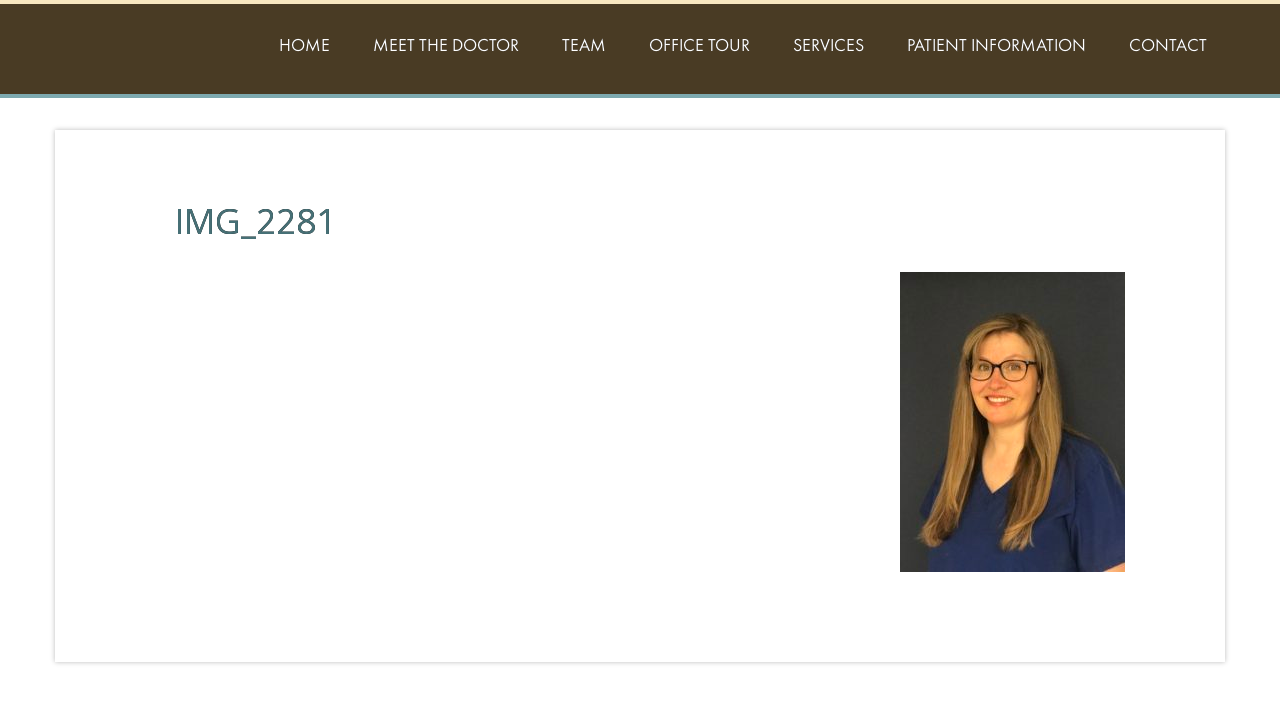

--- FILE ---
content_type: text/html; charset=UTF-8
request_url: https://mainstreet-dental.com/team-view/holly-tellez/img_2281/
body_size: 7744
content:
<!DOCTYPE html>
<!--[if IE 7]>
<html class="ie ie7" lang="en-US">
<![endif]-->
<!--[if IE 8]>
<html class="ie ie8" lang="en-US">
<![endif]-->
<!--[if !(IE 7) | !(IE 8)  ]><!-->
<html lang="en-US">
<!--<![endif]-->

<!--[if IEMobile 7 ]><html lang="en" class="no-js iem7"> <![endif]-->
<!--[if lt IE 7 ]><html lang="en" class="no-js ie6 oldie"> <![endif]-->
<!--[if IE 7 ]>    <html lang="en" class="no-js ie7 oldie"> <![endif]-->
<!--[if IE 8 ]>    <html lang="en" class="no-js ie8 oldie"> <![endif]-->
<!--[if (gte IE 9)|(gt IEMobile 7)|!(IEMobile)|!(IE)]> <![endif]-->


<head>
<title>IMG_2281 - Main Street DentalMain Street Dental</title>
<meta charset="UTF-8" />
<meta name="viewport" content="width=device-width, initial-scale=1.0, maximum-scale=1.0, user-scalable=no" />
<meta name="description" content="IMG_2281 - Main Street Dental | " />
<link rel="profile" href="https://gmpg.org/xfn/11" />
<link rel="pingback" href="https://mainstreet-dental.com/xmlrpc.php" />

		<link rel="icon" href="https://mainstreet-dental.com/wp-content/uploads/2015/04/msd_favicon11.png" type="image/x-icon" />
		
	<script type="text/javascript">
		 var ajaxurl = 'https://mainstreet-dental.com/wp-admin/admin-ajax.php';
	</script>
	
	
<meta name='robots' content='index, follow, max-image-preview:large, max-snippet:-1, max-video-preview:-1' />

	<!-- This site is optimized with the Yoast SEO plugin v21.1 - https://yoast.com/wordpress/plugins/seo/ -->
	<link rel="canonical" href="https://mainstreet-dental.com/team-view/holly-tellez/img_2281/" />
	<meta property="og:locale" content="en_US" />
	<meta property="og:type" content="article" />
	<meta property="og:title" content="IMG_2281 - Main Street Dental" />
	<meta property="og:url" content="https://mainstreet-dental.com/team-view/holly-tellez/img_2281/" />
	<meta property="og:site_name" content="Main Street Dental" />
	<meta property="article:publisher" content="https://www.facebook.com/fremontfamilydental/" />
	<meta property="og:image" content="https://mainstreet-dental.com/team-view/holly-tellez/img_2281" />
	<meta property="og:image:width" content="1" />
	<meta property="og:image:height" content="1" />
	<meta property="og:image:type" content="image/jpeg" />
	<meta name="twitter:card" content="summary_large_image" />
	<script type="application/ld+json" class="yoast-schema-graph">{"@context":"https://schema.org","@graph":[{"@type":"WebPage","@id":"https://mainstreet-dental.com/team-view/holly-tellez/img_2281/","url":"https://mainstreet-dental.com/team-view/holly-tellez/img_2281/","name":"IMG_2281 - Main Street Dental","isPartOf":{"@id":"https://mainstreet-dental.com/#website"},"primaryImageOfPage":{"@id":"https://mainstreet-dental.com/team-view/holly-tellez/img_2281/#primaryimage"},"image":{"@id":"https://mainstreet-dental.com/team-view/holly-tellez/img_2281/#primaryimage"},"thumbnailUrl":"https://mainstreet-dental.com/wp-content/uploads/2023/03/IMG_2281-scaled.jpg","datePublished":"2023-03-09T15:12:15+00:00","dateModified":"2023-03-09T15:12:15+00:00","breadcrumb":{"@id":"https://mainstreet-dental.com/team-view/holly-tellez/img_2281/#breadcrumb"},"inLanguage":"en-US","potentialAction":[{"@type":"ReadAction","target":["https://mainstreet-dental.com/team-view/holly-tellez/img_2281/"]}]},{"@type":"ImageObject","inLanguage":"en-US","@id":"https://mainstreet-dental.com/team-view/holly-tellez/img_2281/#primaryimage","url":"https://mainstreet-dental.com/wp-content/uploads/2023/03/IMG_2281-scaled.jpg","contentUrl":"https://mainstreet-dental.com/wp-content/uploads/2023/03/IMG_2281-scaled.jpg","width":1920,"height":2560},{"@type":"BreadcrumbList","@id":"https://mainstreet-dental.com/team-view/holly-tellez/img_2281/#breadcrumb","itemListElement":[{"@type":"ListItem","position":1,"name":"Home","item":"https://mainstreet-dental.com/"},{"@type":"ListItem","position":2,"name":"Holly Tellez","item":"https://mainstreet-dental.com/team-view/holly-tellez/"},{"@type":"ListItem","position":3,"name":"IMG_2281"}]},{"@type":"WebSite","@id":"https://mainstreet-dental.com/#website","url":"https://mainstreet-dental.com/","name":"Main Street Dental","description":"","publisher":{"@id":"https://mainstreet-dental.com/#organization"},"potentialAction":[{"@type":"SearchAction","target":{"@type":"EntryPoint","urlTemplate":"https://mainstreet-dental.com/?s={search_term_string}"},"query-input":"required name=search_term_string"}],"inLanguage":"en-US"},{"@type":"Organization","@id":"https://mainstreet-dental.com/#organization","name":"Main Street Dental","url":"https://mainstreet-dental.com/","logo":{"@type":"ImageObject","inLanguage":"en-US","@id":"https://mainstreet-dental.com/#/schema/logo/image/","url":"https://mainstreet-dental.com/wp-content/uploads/2015/04/mainstreetdental_color01.png","contentUrl":"https://mainstreet-dental.com/wp-content/uploads/2015/04/mainstreetdental_color01.png","width":1440,"height":836,"caption":"Main Street Dental"},"image":{"@id":"https://mainstreet-dental.com/#/schema/logo/image/"},"sameAs":["https://www.facebook.com/fremontfamilydental/"]}]}</script>
	<!-- / Yoast SEO plugin. -->


<link rel='dns-prefetch' href='//maps.google.com' />
<link rel='dns-prefetch' href='//fonts.googleapis.com' />
<link rel='dns-prefetch' href='//maxcdn.bootstrapcdn.com' />
<link rel="alternate" type="application/rss+xml" title="Main Street Dental &raquo; Feed" href="https://mainstreet-dental.com/feed/" />
<link rel="alternate" type="application/rss+xml" title="Main Street Dental &raquo; Comments Feed" href="https://mainstreet-dental.com/comments/feed/" />
<link rel="alternate" type="application/rss+xml" title="Main Street Dental &raquo; IMG_2281 Comments Feed" href="https://mainstreet-dental.com/team-view/holly-tellez/img_2281/feed/" />
<script type="text/javascript">
window._wpemojiSettings = {"baseUrl":"https:\/\/s.w.org\/images\/core\/emoji\/14.0.0\/72x72\/","ext":".png","svgUrl":"https:\/\/s.w.org\/images\/core\/emoji\/14.0.0\/svg\/","svgExt":".svg","source":{"concatemoji":"https:\/\/mainstreet-dental.com\/wp-includes\/js\/wp-emoji-release.min.js?ver=33344a45bdf58b6e82f5fb4d814aa2dc"}};
/*! This file is auto-generated */
!function(e,a,t){var n,r,o,i=a.createElement("canvas"),p=i.getContext&&i.getContext("2d");function s(e,t){var a=String.fromCharCode,e=(p.clearRect(0,0,i.width,i.height),p.fillText(a.apply(this,e),0,0),i.toDataURL());return p.clearRect(0,0,i.width,i.height),p.fillText(a.apply(this,t),0,0),e===i.toDataURL()}function c(e){var t=a.createElement("script");t.src=e,t.defer=t.type="text/javascript",a.getElementsByTagName("head")[0].appendChild(t)}for(o=Array("flag","emoji"),t.supports={everything:!0,everythingExceptFlag:!0},r=0;r<o.length;r++)t.supports[o[r]]=function(e){if(p&&p.fillText)switch(p.textBaseline="top",p.font="600 32px Arial",e){case"flag":return s([127987,65039,8205,9895,65039],[127987,65039,8203,9895,65039])?!1:!s([55356,56826,55356,56819],[55356,56826,8203,55356,56819])&&!s([55356,57332,56128,56423,56128,56418,56128,56421,56128,56430,56128,56423,56128,56447],[55356,57332,8203,56128,56423,8203,56128,56418,8203,56128,56421,8203,56128,56430,8203,56128,56423,8203,56128,56447]);case"emoji":return!s([129777,127995,8205,129778,127999],[129777,127995,8203,129778,127999])}return!1}(o[r]),t.supports.everything=t.supports.everything&&t.supports[o[r]],"flag"!==o[r]&&(t.supports.everythingExceptFlag=t.supports.everythingExceptFlag&&t.supports[o[r]]);t.supports.everythingExceptFlag=t.supports.everythingExceptFlag&&!t.supports.flag,t.DOMReady=!1,t.readyCallback=function(){t.DOMReady=!0},t.supports.everything||(n=function(){t.readyCallback()},a.addEventListener?(a.addEventListener("DOMContentLoaded",n,!1),e.addEventListener("load",n,!1)):(e.attachEvent("onload",n),a.attachEvent("onreadystatechange",function(){"complete"===a.readyState&&t.readyCallback()})),(e=t.source||{}).concatemoji?c(e.concatemoji):e.wpemoji&&e.twemoji&&(c(e.twemoji),c(e.wpemoji)))}(window,document,window._wpemojiSettings);
</script>
<style type="text/css">
img.wp-smiley,
img.emoji {
	display: inline !important;
	border: none !important;
	box-shadow: none !important;
	height: 1em !important;
	width: 1em !important;
	margin: 0 0.07em !important;
	vertical-align: -0.1em !important;
	background: none !important;
	padding: 0 !important;
}
</style>
	<link rel='stylesheet' id='wp-block-library-css' href='https://mainstreet-dental.com/wp-includes/css/dist/block-library/style.min.css?ver=33344a45bdf58b6e82f5fb4d814aa2dc' type='text/css' media='all' />
<link rel='stylesheet' id='classic-theme-styles-css' href='https://mainstreet-dental.com/wp-includes/css/classic-themes.min.css?ver=1' type='text/css' media='all' />
<style id='global-styles-inline-css' type='text/css'>
body{--wp--preset--color--black: #000000;--wp--preset--color--cyan-bluish-gray: #abb8c3;--wp--preset--color--white: #ffffff;--wp--preset--color--pale-pink: #f78da7;--wp--preset--color--vivid-red: #cf2e2e;--wp--preset--color--luminous-vivid-orange: #ff6900;--wp--preset--color--luminous-vivid-amber: #fcb900;--wp--preset--color--light-green-cyan: #7bdcb5;--wp--preset--color--vivid-green-cyan: #00d084;--wp--preset--color--pale-cyan-blue: #8ed1fc;--wp--preset--color--vivid-cyan-blue: #0693e3;--wp--preset--color--vivid-purple: #9b51e0;--wp--preset--gradient--vivid-cyan-blue-to-vivid-purple: linear-gradient(135deg,rgba(6,147,227,1) 0%,rgb(155,81,224) 100%);--wp--preset--gradient--light-green-cyan-to-vivid-green-cyan: linear-gradient(135deg,rgb(122,220,180) 0%,rgb(0,208,130) 100%);--wp--preset--gradient--luminous-vivid-amber-to-luminous-vivid-orange: linear-gradient(135deg,rgba(252,185,0,1) 0%,rgba(255,105,0,1) 100%);--wp--preset--gradient--luminous-vivid-orange-to-vivid-red: linear-gradient(135deg,rgba(255,105,0,1) 0%,rgb(207,46,46) 100%);--wp--preset--gradient--very-light-gray-to-cyan-bluish-gray: linear-gradient(135deg,rgb(238,238,238) 0%,rgb(169,184,195) 100%);--wp--preset--gradient--cool-to-warm-spectrum: linear-gradient(135deg,rgb(74,234,220) 0%,rgb(151,120,209) 20%,rgb(207,42,186) 40%,rgb(238,44,130) 60%,rgb(251,105,98) 80%,rgb(254,248,76) 100%);--wp--preset--gradient--blush-light-purple: linear-gradient(135deg,rgb(255,206,236) 0%,rgb(152,150,240) 100%);--wp--preset--gradient--blush-bordeaux: linear-gradient(135deg,rgb(254,205,165) 0%,rgb(254,45,45) 50%,rgb(107,0,62) 100%);--wp--preset--gradient--luminous-dusk: linear-gradient(135deg,rgb(255,203,112) 0%,rgb(199,81,192) 50%,rgb(65,88,208) 100%);--wp--preset--gradient--pale-ocean: linear-gradient(135deg,rgb(255,245,203) 0%,rgb(182,227,212) 50%,rgb(51,167,181) 100%);--wp--preset--gradient--electric-grass: linear-gradient(135deg,rgb(202,248,128) 0%,rgb(113,206,126) 100%);--wp--preset--gradient--midnight: linear-gradient(135deg,rgb(2,3,129) 0%,rgb(40,116,252) 100%);--wp--preset--duotone--dark-grayscale: url('#wp-duotone-dark-grayscale');--wp--preset--duotone--grayscale: url('#wp-duotone-grayscale');--wp--preset--duotone--purple-yellow: url('#wp-duotone-purple-yellow');--wp--preset--duotone--blue-red: url('#wp-duotone-blue-red');--wp--preset--duotone--midnight: url('#wp-duotone-midnight');--wp--preset--duotone--magenta-yellow: url('#wp-duotone-magenta-yellow');--wp--preset--duotone--purple-green: url('#wp-duotone-purple-green');--wp--preset--duotone--blue-orange: url('#wp-duotone-blue-orange');--wp--preset--font-size--small: 13px;--wp--preset--font-size--medium: 20px;--wp--preset--font-size--large: 36px;--wp--preset--font-size--x-large: 42px;--wp--preset--spacing--20: 0.44rem;--wp--preset--spacing--30: 0.67rem;--wp--preset--spacing--40: 1rem;--wp--preset--spacing--50: 1.5rem;--wp--preset--spacing--60: 2.25rem;--wp--preset--spacing--70: 3.38rem;--wp--preset--spacing--80: 5.06rem;}:where(.is-layout-flex){gap: 0.5em;}body .is-layout-flow > .alignleft{float: left;margin-inline-start: 0;margin-inline-end: 2em;}body .is-layout-flow > .alignright{float: right;margin-inline-start: 2em;margin-inline-end: 0;}body .is-layout-flow > .aligncenter{margin-left: auto !important;margin-right: auto !important;}body .is-layout-constrained > .alignleft{float: left;margin-inline-start: 0;margin-inline-end: 2em;}body .is-layout-constrained > .alignright{float: right;margin-inline-start: 2em;margin-inline-end: 0;}body .is-layout-constrained > .aligncenter{margin-left: auto !important;margin-right: auto !important;}body .is-layout-constrained > :where(:not(.alignleft):not(.alignright):not(.alignfull)){max-width: var(--wp--style--global--content-size);margin-left: auto !important;margin-right: auto !important;}body .is-layout-constrained > .alignwide{max-width: var(--wp--style--global--wide-size);}body .is-layout-flex{display: flex;}body .is-layout-flex{flex-wrap: wrap;align-items: center;}body .is-layout-flex > *{margin: 0;}:where(.wp-block-columns.is-layout-flex){gap: 2em;}.has-black-color{color: var(--wp--preset--color--black) !important;}.has-cyan-bluish-gray-color{color: var(--wp--preset--color--cyan-bluish-gray) !important;}.has-white-color{color: var(--wp--preset--color--white) !important;}.has-pale-pink-color{color: var(--wp--preset--color--pale-pink) !important;}.has-vivid-red-color{color: var(--wp--preset--color--vivid-red) !important;}.has-luminous-vivid-orange-color{color: var(--wp--preset--color--luminous-vivid-orange) !important;}.has-luminous-vivid-amber-color{color: var(--wp--preset--color--luminous-vivid-amber) !important;}.has-light-green-cyan-color{color: var(--wp--preset--color--light-green-cyan) !important;}.has-vivid-green-cyan-color{color: var(--wp--preset--color--vivid-green-cyan) !important;}.has-pale-cyan-blue-color{color: var(--wp--preset--color--pale-cyan-blue) !important;}.has-vivid-cyan-blue-color{color: var(--wp--preset--color--vivid-cyan-blue) !important;}.has-vivid-purple-color{color: var(--wp--preset--color--vivid-purple) !important;}.has-black-background-color{background-color: var(--wp--preset--color--black) !important;}.has-cyan-bluish-gray-background-color{background-color: var(--wp--preset--color--cyan-bluish-gray) !important;}.has-white-background-color{background-color: var(--wp--preset--color--white) !important;}.has-pale-pink-background-color{background-color: var(--wp--preset--color--pale-pink) !important;}.has-vivid-red-background-color{background-color: var(--wp--preset--color--vivid-red) !important;}.has-luminous-vivid-orange-background-color{background-color: var(--wp--preset--color--luminous-vivid-orange) !important;}.has-luminous-vivid-amber-background-color{background-color: var(--wp--preset--color--luminous-vivid-amber) !important;}.has-light-green-cyan-background-color{background-color: var(--wp--preset--color--light-green-cyan) !important;}.has-vivid-green-cyan-background-color{background-color: var(--wp--preset--color--vivid-green-cyan) !important;}.has-pale-cyan-blue-background-color{background-color: var(--wp--preset--color--pale-cyan-blue) !important;}.has-vivid-cyan-blue-background-color{background-color: var(--wp--preset--color--vivid-cyan-blue) !important;}.has-vivid-purple-background-color{background-color: var(--wp--preset--color--vivid-purple) !important;}.has-black-border-color{border-color: var(--wp--preset--color--black) !important;}.has-cyan-bluish-gray-border-color{border-color: var(--wp--preset--color--cyan-bluish-gray) !important;}.has-white-border-color{border-color: var(--wp--preset--color--white) !important;}.has-pale-pink-border-color{border-color: var(--wp--preset--color--pale-pink) !important;}.has-vivid-red-border-color{border-color: var(--wp--preset--color--vivid-red) !important;}.has-luminous-vivid-orange-border-color{border-color: var(--wp--preset--color--luminous-vivid-orange) !important;}.has-luminous-vivid-amber-border-color{border-color: var(--wp--preset--color--luminous-vivid-amber) !important;}.has-light-green-cyan-border-color{border-color: var(--wp--preset--color--light-green-cyan) !important;}.has-vivid-green-cyan-border-color{border-color: var(--wp--preset--color--vivid-green-cyan) !important;}.has-pale-cyan-blue-border-color{border-color: var(--wp--preset--color--pale-cyan-blue) !important;}.has-vivid-cyan-blue-border-color{border-color: var(--wp--preset--color--vivid-cyan-blue) !important;}.has-vivid-purple-border-color{border-color: var(--wp--preset--color--vivid-purple) !important;}.has-vivid-cyan-blue-to-vivid-purple-gradient-background{background: var(--wp--preset--gradient--vivid-cyan-blue-to-vivid-purple) !important;}.has-light-green-cyan-to-vivid-green-cyan-gradient-background{background: var(--wp--preset--gradient--light-green-cyan-to-vivid-green-cyan) !important;}.has-luminous-vivid-amber-to-luminous-vivid-orange-gradient-background{background: var(--wp--preset--gradient--luminous-vivid-amber-to-luminous-vivid-orange) !important;}.has-luminous-vivid-orange-to-vivid-red-gradient-background{background: var(--wp--preset--gradient--luminous-vivid-orange-to-vivid-red) !important;}.has-very-light-gray-to-cyan-bluish-gray-gradient-background{background: var(--wp--preset--gradient--very-light-gray-to-cyan-bluish-gray) !important;}.has-cool-to-warm-spectrum-gradient-background{background: var(--wp--preset--gradient--cool-to-warm-spectrum) !important;}.has-blush-light-purple-gradient-background{background: var(--wp--preset--gradient--blush-light-purple) !important;}.has-blush-bordeaux-gradient-background{background: var(--wp--preset--gradient--blush-bordeaux) !important;}.has-luminous-dusk-gradient-background{background: var(--wp--preset--gradient--luminous-dusk) !important;}.has-pale-ocean-gradient-background{background: var(--wp--preset--gradient--pale-ocean) !important;}.has-electric-grass-gradient-background{background: var(--wp--preset--gradient--electric-grass) !important;}.has-midnight-gradient-background{background: var(--wp--preset--gradient--midnight) !important;}.has-small-font-size{font-size: var(--wp--preset--font-size--small) !important;}.has-medium-font-size{font-size: var(--wp--preset--font-size--medium) !important;}.has-large-font-size{font-size: var(--wp--preset--font-size--large) !important;}.has-x-large-font-size{font-size: var(--wp--preset--font-size--x-large) !important;}
.wp-block-navigation a:where(:not(.wp-element-button)){color: inherit;}
:where(.wp-block-columns.is-layout-flex){gap: 2em;}
.wp-block-pullquote{font-size: 1.5em;line-height: 1.6;}
</style>
<link rel='stylesheet' id='contact-form-7-css' href='https://mainstreet-dental.com/wp-content/plugins/contact-form-7/includes/css/styles.css?ver=5.7.7' type='text/css' media='all' />
<link rel='stylesheet' id='rs-plugin-settings-css' href='https://mainstreet-dental.com/wp-content/plugins/revslider/rs-plugin/css/settings.css?ver=4.6.93' type='text/css' media='all' />
<style id='rs-plugin-settings-inline-css' type='text/css'>
.tp-caption a{color:#ff7302;text-shadow:none;-webkit-transition:all 0.2s ease-out;-moz-transition:all 0.2s ease-out;-o-transition:all 0.2s ease-out;-ms-transition:all 0.2s ease-out}.tp-caption a:hover{color:#ffa902}
</style>
<link rel='stylesheet' id='style-css' href='https://mainstreet-dental.com/wp-content/themes/wpflavor_child/style.css?ver=33344a45bdf58b6e82f5fb4d814aa2dc' type='text/css' media='all' />
<link rel='stylesheet' id='bootstrap-css' href='https://mainstreet-dental.com/wp-content/themes/wpflavor/css/bootstrap.min.css?ver=33344a45bdf58b6e82f5fb4d814aa2dc' type='text/css' media='all' />
<link rel='stylesheet' id='bootstrapres-css' href='https://mainstreet-dental.com/wp-content/themes/wpflavor/css/bootstrap-responsive.min.css?ver=33344a45bdf58b6e82f5fb4d814aa2dc' type='text/css' media='all' />
<link rel='stylesheet' id='bxslider-css' href='https://mainstreet-dental.com/wp-content/themes/wpflavor/css/jquery.bxslider.css?ver=33344a45bdf58b6e82f5fb4d814aa2dc' type='text/css' media='all' />
<link rel='stylesheet' id='photoswipe-css' href='https://mainstreet-dental.com/wp-content/themes/wpflavor/css/photoswipe.css?ver=33344a45bdf58b6e82f5fb4d814aa2dc' type='text/css' media='all' />
<link rel='stylesheet' id='mainstyle-css' href='https://mainstreet-dental.com/wp-content/themes/wpflavor/css/style.css?ver=33344a45bdf58b6e82f5fb4d814aa2dc' type='text/css' media='all' />
<link rel='stylesheet' id='montserrat-css' href='https://fonts.googleapis.com/css?family=Montserrat%3A400%2C700&#038;ver=33344a45bdf58b6e82f5fb4d814aa2dc' type='text/css' media='all' />
<link rel='stylesheet' id='arvo-css' href='https://fonts.googleapis.com/css?family=Arvo%3A400%2C700&#038;ver=33344a45bdf58b6e82f5fb4d814aa2dc' type='text/css' media='all' />
<link rel='stylesheet' id='fontawesome-css' href='https://mainstreet-dental.com/wp-content/themes/wpflavor/css/font-awesome.min.css?ver=33344a45bdf58b6e82f5fb4d814aa2dc' type='text/css' media='all' />
<link rel='stylesheet' id='options_typography_Open+Sans-css' href='https://fonts.googleapis.com/css?family=Open+Sans' type='text/css' media='all' />
<link rel='stylesheet' id='options_typography_Arvo-css' href='https://fonts.googleapis.com/css?family=Arvo' type='text/css' media='all' />
<link rel='stylesheet' id='parent-style-css' href='https://mainstreet-dental.com/wp-content/themes/wpflavor/style.css?ver=33344a45bdf58b6e82f5fb4d814aa2dc' type='text/css' media='all' />
<link rel='stylesheet' id='child-style-css' href='https://mainstreet-dental.com/wp-content/themes/wpflavor_child/style.css?ver=33344a45bdf58b6e82f5fb4d814aa2dc' type='text/css' media='all' />
<link rel='stylesheet' id='font-awesome-css' href='//maxcdn.bootstrapcdn.com/font-awesome/4.3.0/css/font-awesome.min.css?ver=33344a45bdf58b6e82f5fb4d814aa2dc' type='text/css' media='all' />
<link rel='stylesheet' id='googleFonts-css' href='https://fonts.googleapis.com/css?family=EB+Garamond%7COpen+Sans%3A400%2C300&#038;ver=33344a45bdf58b6e82f5fb4d814aa2dc' type='text/css' media='all' />
<link rel='stylesheet' id='OwlCarouselCss-css' href='https://mainstreet-dental.com/wp-content/themes/wpflavor_child/inc/owl.carousel.beta/assets/owl.carousel.css?ver=33344a45bdf58b6e82f5fb4d814aa2dc' type='text/css' media='all' />
<script type='text/javascript' src='https://mainstreet-dental.com/wp-includes/js/jquery/jquery.min.js?ver=3.6.1' id='jquery-core-js'></script>
<script type='text/javascript' src='https://mainstreet-dental.com/wp-includes/js/jquery/jquery-migrate.min.js?ver=3.3.2' id='jquery-migrate-js'></script>
<script type='text/javascript' src='https://mainstreet-dental.com/wp-content/plugins/revslider/rs-plugin/js/jquery.themepunch.tools.min.js?ver=4.6.93' id='tp-tools-js'></script>
<script type='text/javascript' src='https://mainstreet-dental.com/wp-content/plugins/revslider/rs-plugin/js/jquery.themepunch.revolution.min.js?ver=4.6.93' id='revmin-js'></script>
<script type='text/javascript' src='https://maps.google.com/maps/api/js?sensor=false' id='mapapi-js'></script>
<link rel="https://api.w.org/" href="https://mainstreet-dental.com/wp-json/" /><link rel="alternate" type="application/json" href="https://mainstreet-dental.com/wp-json/wp/v2/media/426" /><link rel="EditURI" type="application/rsd+xml" title="RSD" href="https://mainstreet-dental.com/xmlrpc.php?rsd" />
<link rel="wlwmanifest" type="application/wlwmanifest+xml" href="https://mainstreet-dental.com/wp-includes/wlwmanifest.xml" />

<link rel='shortlink' href='https://mainstreet-dental.com/?p=426' />
<link rel="alternate" type="application/json+oembed" href="https://mainstreet-dental.com/wp-json/oembed/1.0/embed?url=https%3A%2F%2Fmainstreet-dental.com%2Fteam-view%2Fholly-tellez%2Fimg_2281%2F" />
<link rel="alternate" type="text/xml+oembed" href="https://mainstreet-dental.com/wp-json/oembed/1.0/embed?url=https%3A%2F%2Fmainstreet-dental.com%2Fteam-view%2Fholly-tellez%2Fimg_2281%2F&#038;format=xml" />
		<script type="text/javascript">
			jQuery(document).ready(function() {
				// CUSTOM AJAX CONTENT LOADING FUNCTION
				var ajaxRevslider = function(obj) {
				
					// obj.type : Post Type
					// obj.id : ID of Content to Load
					// obj.aspectratio : The Aspect Ratio of the Container / Media
					// obj.selector : The Container Selector where the Content of Ajax will be injected. It is done via the Essential Grid on Return of Content
					
					var content = "";

					data = {};
					
					data.action = 'revslider_ajax_call_front';
					data.client_action = 'get_slider_html';
					data.token = 'e92ffe6c22';
					data.type = obj.type;
					data.id = obj.id;
					data.aspectratio = obj.aspectratio;
					
					// SYNC AJAX REQUEST
					jQuery.ajax({
						type:"post",
						url:"https://mainstreet-dental.com/wp-admin/admin-ajax.php",
						dataType: 'json',
						data:data,
						async:false,
						success: function(ret, textStatus, XMLHttpRequest) {
							if(ret.success == true)
								content = ret.data;								
						},
						error: function(e) {
							console.log(e);
						}
					});
					
					 // FIRST RETURN THE CONTENT WHEN IT IS LOADED !!
					 return content;						 
				};
				
				// CUSTOM AJAX FUNCTION TO REMOVE THE SLIDER
				var ajaxRemoveRevslider = function(obj) {
					return jQuery(obj.selector+" .rev_slider").revkill();
				};

				// EXTEND THE AJAX CONTENT LOADING TYPES WITH TYPE AND FUNCTION
				var extendessential = setInterval(function() {
					if (jQuery.fn.tpessential != undefined) {
						clearInterval(extendessential);
						if(typeof(jQuery.fn.tpessential.defaults) !== 'undefined') {
							jQuery.fn.tpessential.defaults.ajaxTypes.push({type:"revslider",func:ajaxRevslider,killfunc:ajaxRemoveRevslider,openAnimationSpeed:0.3});   
							// type:  Name of the Post to load via Ajax into the Essential Grid Ajax Container
							// func: the Function Name which is Called once the Item with the Post Type has been clicked
							// killfunc: function to kill in case the Ajax Window going to be removed (before Remove function !
							// openAnimationSpeed: how quick the Ajax Content window should be animated (default is 0.3)
						}
					}
				},30);
			});
		</script>
		<!--[if lt IE 9]><script src="https://html5shim.googlecode.com/svn/trunk/html5.js"></script><![endif]--><!--[if gte IE 9]><style type="text/css">.gradient { filter: none;}</style><![endif]--><!--[if lt IE 7]><link href="<?php echo get_template_directory_uri(); ?>/css/font-awesome-ie7.min.css" rel="stylesheet" media="screen"><![endif]--><style type="text/css">.recentcomments a{display:inline !important;padding:0 !important;margin:0 !important;}</style>
<style>
h1 { font: normal 35px/1.2em Open Sans, sans-serif;  color:#477076; }
h2 { font: normal 30px/1.2em Arvo, serif;  color:#5c4d41; }
h3 { font: bold 24px/1.2em Arvo, serif;  color:#5c4d41; }
h4 { font: normal 17px/1.2em Arvo, serif;  color:; }
h5 { font: normal 13px/1.2em Arvo, serif;  color:; }
h6 { font: normal 10px/1.2em Arvo, serif;  color:; }
#main { font: normal 16px/1.5em Arvo, serif;  color:; }
</style>
<style type="text/css" id="custom-background-css">
body.custom-background { background-image: url("https://mainstreet-dental.com/wp-content/uploads/2023/03/20230317_123843-scaled.jpg"); background-position: left top; background-size: auto; background-repeat: repeat; background-attachment: scroll; }
</style>
	</head>

<body data-rsssl=1 class="attachment attachment-template-default single single-attachment postid-426 attachmentid-426 attachment-jpeg custom-background">

	<!-- 
	*************************************************************************
	NAVIGATION 
	*************************************************************************
	-->
	<nav id="site_nav">
		<div id="menu-container"> 

			<div id="nav-logo">
						<img src="/wp-content/uploads/2015/04/mainstreetdental_white.png" />	
			</div>
			
			<div id="menu">
				<i class="icon-reorder"></i>
			</div>

			<div id="desktop-menu">
				<li id="menu-item-321" class="menu-item menu-item-type-post_type menu-item-object-page menu-item-home menu-item-321"><a href="https://mainstreet-dental.com/">Home</a></li>
<li id="menu-item-257" class="menu-item menu-item-type-custom menu-item-object-custom menu-item-257"><a href="/#doctors">Meet the Doctor</a></li>
<li id="menu-item-163" class="menu-item menu-item-type-custom menu-item-object-custom menu-item-163"><a href="/#staff">Team</a></li>
<li id="menu-item-269" class="menu-item menu-item-type-custom menu-item-object-custom menu-item-269"><a href="/#office-tour">Office Tour</a></li>
<li id="menu-item-166" class="menu-item menu-item-type-custom menu-item-object-custom menu-item-166"><a href="/#services">Services</a></li>
<li id="menu-item-270" class="menu-item menu-item-type-custom menu-item-object-custom menu-item-270"><a href="/#patient-information">Patient Information</a></li>
<li id="menu-item-165" class="menu-item menu-item-type-custom menu-item-object-custom menu-item-165"><a href="/#contact">Contact</a></li>
			</div>

		</div>
		
		<ul class="js">
			<li class="menu-item menu-item-type-post_type menu-item-object-page menu-item-home menu-item-321"><a href="https://mainstreet-dental.com/">Home</a></li>
<li class="menu-item menu-item-type-custom menu-item-object-custom menu-item-257"><a href="/#doctors">Meet the Doctor</a></li>
<li class="menu-item menu-item-type-custom menu-item-object-custom menu-item-163"><a href="/#staff">Team</a></li>
<li class="menu-item menu-item-type-custom menu-item-object-custom menu-item-269"><a href="/#office-tour">Office Tour</a></li>
<li class="menu-item menu-item-type-custom menu-item-object-custom menu-item-166"><a href="/#services">Services</a></li>
<li class="menu-item menu-item-type-custom menu-item-object-custom menu-item-270"><a href="/#patient-information">Patient Information</a></li>
<li class="menu-item menu-item-type-custom menu-item-object-custom menu-item-165"><a href="/#contact">Contact</a></li>
		</ul>
	</nav>
	


	<div class="container">	
		<section class="blog" id="blog">	
			<div id="content" role="main">
								<div class="item-blog">				
					
	<article id="post-426" class="post-426 attachment type-attachment status-inherit hentry">
		<header class="entry-header">
												<h1 class="entry-title">IMG_2281</h1>
		</header>

		<div class="entry-content">
			<p class="attachment"><a href='https://mainstreet-dental.com/wp-content/uploads/2023/03/IMG_2281-scaled.jpg'><img width="225" height="300" src="https://mainstreet-dental.com/wp-content/uploads/2023/03/IMG_2281-225x300.jpg" class="attachment-medium size-medium" alt="" decoding="async" loading="lazy" srcset="https://mainstreet-dental.com/wp-content/uploads/2023/03/IMG_2281-225x300.jpg 225w, https://mainstreet-dental.com/wp-content/uploads/2023/03/IMG_2281-768x1024.jpg 768w, https://mainstreet-dental.com/wp-content/uploads/2023/03/IMG_2281-1152x1536.jpg 1152w, https://mainstreet-dental.com/wp-content/uploads/2023/03/IMG_2281-1536x2048.jpg 1536w, https://mainstreet-dental.com/wp-content/uploads/2023/03/IMG_2281-624x832.jpg 624w, https://mainstreet-dental.com/wp-content/uploads/2023/03/IMG_2281-scaled.jpg 1920w" sizes="(max-width: 225px) 100vw, 225px" /></a></p>
					</div><!-- .entry-content -->
		<footer class="entry-meta">
					</footer><!-- .entry-meta -->
	</article><!-- #post -->
									
				</div>
							</div><!-- #content -->
		</section> 	
	</div> 

	<!--
	*************************************************************************
	FOOTER
	*************************************************************************
	-->		
	<footer id="footer">
		<div class="container">		
			<div class="row">	
				<div class="span4">
																											
				</div>

				<!-- Contact Details -->
				<div class="span4">
											
				</div>

				<!-- Twitter -->
				<div class="span4">
															</div>
				
			</div> <!-- /row -->
		</div> <!-- /container -->
	
		<div id="footer-bottom">
			<div class="container">			
				<div class="row">
					<!-- Copyrights -->
					<div class="span4">
						<div class="copyright">						
							Proudly generated by <a href="wyominginc.com" target="_blank" title="Wyoming Inc."> Wyoming Inc. </a> 							
						</div>
					</div>

					<!-- Menu -->
					<div class="span8">
						<nav id="sub-menu">
							<ul>
								<li class="menu-item menu-item-type-post_type menu-item-object-page menu-item-home menu-item-321"><a href="https://mainstreet-dental.com/">Home</a></li>
<li class="menu-item menu-item-type-custom menu-item-object-custom menu-item-257"><a href="/#doctors">Meet the Doctor</a></li>
<li class="menu-item menu-item-type-custom menu-item-object-custom menu-item-163"><a href="/#staff">Team</a></li>
<li class="menu-item menu-item-type-custom menu-item-object-custom menu-item-269"><a href="/#office-tour">Office Tour</a></li>
<li class="menu-item menu-item-type-custom menu-item-object-custom menu-item-166"><a href="/#services">Services</a></li>
<li class="menu-item menu-item-type-custom menu-item-object-custom menu-item-270"><a href="/#patient-information">Patient Information</a></li>
<li class="menu-item menu-item-type-custom menu-item-object-custom menu-item-165"><a href="/#contact">Contact</a></li>
							</ul>
						</nav>
					</div>
				
				</div> <!-- /row -->
			</div> <!-- /container -->
		</div> <!-- /footer-bottom -->		
	</footer>			
	
	<!-- Back to Top -->
	<a title="Back to Top" id="back-to-top" href="#" ><i class="icon-angle-up"></i> <span>Back to Top</span></a>
	
	
	
	<!-- Code Google Analitycs here -->
	
<script type='text/javascript' src='https://mainstreet-dental.com/wp-includes/js/comment-reply.min.js?ver=33344a45bdf58b6e82f5fb4d814aa2dc' id='comment-reply-js'></script>
<script type='text/javascript' src='https://mainstreet-dental.com/wp-content/plugins/contact-form-7/includes/swv/js/index.js?ver=5.7.7' id='swv-js'></script>
<script type='text/javascript' id='contact-form-7-js-extra'>
/* <![CDATA[ */
var wpcf7 = {"api":{"root":"https:\/\/mainstreet-dental.com\/wp-json\/","namespace":"contact-form-7\/v1"}};
/* ]]> */
</script>
<script type='text/javascript' src='https://mainstreet-dental.com/wp-content/plugins/contact-form-7/includes/js/index.js?ver=5.7.7' id='contact-form-7-js'></script>
<script type='text/javascript' src='https://mainstreet-dental.com/wp-content/themes/wpflavor/js/jquery.nicescroll.min.js?ver=33344a45bdf58b6e82f5fb4d814aa2dc' id='nicescroll-js'></script>
<script type='text/javascript' src='https://mainstreet-dental.com/wp-content/themes/wpflavor/js/waypoints.min.js?ver=33344a45bdf58b6e82f5fb4d814aa2dc' id='waypoints-js'></script>
<script type='text/javascript' src='https://mainstreet-dental.com/wp-content/themes/wpflavor/js/jquery.bxslider.min.js?ver=33344a45bdf58b6e82f5fb4d814aa2dc' id='bxslider-js'></script>
<script type='text/javascript' src='https://mainstreet-dental.com/wp-content/themes/wpflavor/js/jquery.quicksand.js?ver=33344a45bdf58b6e82f5fb4d814aa2dc' id='quicksand-js'></script>
<script type='text/javascript' src='https://mainstreet-dental.com/wp-content/themes/wpflavor/js/bootstrap.min.js?ver=33344a45bdf58b6e82f5fb4d814aa2dc' id='bootstrapjs-js'></script>
<script type='text/javascript' src='https://mainstreet-dental.com/wp-content/themes/wpflavor/js/jquery.easing.1.3.js?ver=33344a45bdf58b6e82f5fb4d814aa2dc' id='easing-js'></script>
<script type='text/javascript' id='custom-js-extra'>
/* <![CDATA[ */
var wnm_custom = {"template_url":"https:\/\/mainstreet-dental.com\/wp-content\/themes\/wpflavor"};
/* ]]> */
</script>
<script type='text/javascript' src='https://mainstreet-dental.com/wp-content/themes/wpflavor/js/custom.js?ver=33344a45bdf58b6e82f5fb4d814aa2dc' id='custom-js'></script>
<script type='text/javascript' src='https://mainstreet-dental.com/wp-content/themes/wpflavor/js/retina.js?ver=33344a45bdf58b6e82f5fb4d814aa2dc' id='retina-js'></script>
<script type='text/javascript' src='https://mainstreet-dental.com/wp-content/themes/wpflavor_child/js/extra.js?ver=1.1' id='customScripts-js'></script>
<script type='text/javascript' src='https://mainstreet-dental.com/wp-content/themes/wpflavor_child/js/wi-googleMap.js?ver=33344a45bdf58b6e82f5fb4d814aa2dc' id='wiGoogleMap-js'></script>
<script type='text/javascript' src='https://mainstreet-dental.com/wp-content/themes/wpflavor_child/js/ajaxServices.js?ver=33344a45bdf58b6e82f5fb4d814aa2dc' id='wiAjaxService-js'></script>
<script type='text/javascript' src='https://mainstreet-dental.com/wp-content/themes/wpflavor_child/js/logo.js?ver=33344a45bdf58b6e82f5fb4d814aa2dc' id='logoScript-js'></script>
<script type='text/javascript' src='https://mainstreet-dental.com/wp-content/themes/wpflavor_child/inc/owl.carousel.beta/owl.carousel.js?ver=33344a45bdf58b6e82f5fb4d814aa2dc' id='owlSliderJS-js'></script>
</body>
</html>

--- FILE ---
content_type: text/css
request_url: https://mainstreet-dental.com/wp-content/themes/wpflavor_child/style.css?ver=33344a45bdf58b6e82f5fb4d814aa2dc
body_size: 5021
content:
/*
 Theme Name:   Flavor Child	
 Theme URI:    http://mainstreetdental.wyominginc.com	
 Description:  WP Flavor Child Theme
 Author:       Wyoming Inc
 Author URI:   http://wyominginc.com	
 Template:     wpflavor
 Version:      1.0.0
 License:      GNU General Public License v2 or later
 License URI:  http://www.gnu.org/licenses/gpl-2.0.html
 Text Domain:  flavor-child
*/

/* CUSTOM CSS BELOW */


/* FONTS */
@font-face {
	font-family: 'Conv_ParaType - Futura PT Demi';
	src: url('fonts/ParaType - Futura PT Demi.eot');
	src: local('☺'), url('fonts/ParaType - Futura PT Demi.woff') format('woff'), url('fonts/ParaType - Futura PT Demi.ttf') format('truetype'), url('fonts/ParaType - Futura PT Demi.svg') format('svg');
	font-weight: normal;
	font-style: normal;
}
@font-face {
	font-family: 'Conv_AGaramondPro-Regular';
	src: url('fonts/AGaramondPro-Regular.eot');
	src: local('☺'), url('fonts/AGaramondPro-Regular.woff') format('woff'), url('fonts/AGaramondPro-Regular.ttf') format('truetype'), url('fonts/AGaramondPro-Regular.svg') format('svg');
	font-weight: normal;
	font-style: normal;
}

@font-face {
	font-family: 'Futura PT Book';
	src: url('/wp-content/themes/wpflavor_child/fonts/ParaType - Futura PT Book.eot');
	src: local('☺'), 
		url('/wp-content/themes/wpflavor_child/fonts/ParaType - Futura PT Book.woff') format('woff'), 
		url('/wp-content/themes/wpflavor_child/fonts/ParaType - Futura PT Book.ttf') format('truetype'), 
		url('/wp-content/themes/wpflavor_child/fonts/ParaType - Futura PT Book.svg') format('svg');
	font-weight: normal;
	font-style: normal;
}

.page .entry-title {text-align:center;}

.bio-container { text-align: center;  }
#bottom-left-quad .read-more-container { display: block;  }
#bottom-right-quad .read-more-container { display: block;  }
.testimonial.row { display: none;  }


#services { 
	background-color: #7DA9AF;
	background-image: url(img/graphics/svgs/half_lantern.svg);
	background-repeat: no-repeat; 
	background-size: auto 100%; 
	background-position: right;

}
.owl-service-row {
	position: relative; 
	height: 555px; 

	padding-top: 45px;
}
.owl-service-row .service-carousel {
	position: absolute;
	top: 0;
	left: 0;
	width: 100%;
	height: 100%; 
}
.owl-service-row .service-carousel .service-background {
	width: 100%;
	height: 600px; 
	background-size: cover; 
	background-repeat: no-repeat; 
	background-position: center center;
}
.owl-service-row > .container {
	position: relative;
	z-index: 10;
}
.owl-service-row #service-list-container, .owl-service-row #service-content-container {
	/*background-color: rgba(125,169,175,0.8); */ 
	background-color: rgba(255,255,255, 0.9); 
	color: #5c4d41;
	height: 500px;
}
.owl-service-row .service-list { padding: 30px 15px 0;}
.owl-service-row .service-content {
	padding: 50px;
}
.owl-service-row #service-list-container {
	text-align: center; 
}
.owl-service-row #service-list-container h2 {
	color: #5c4d41; margin-bottom: 10px; 
	position: relative; 
	padding: 20px 0 10px; 
}
.owl-service-row #service-list-container h2:after {
	position: absolute; 
	bottom: 0; 
	left: 0; 
	height: 7px; 
	width: 100%; 
	border-top: 1px solid #5c4d41; 
	border-bottom: 2px solid #5c4d41; 
	content: "" ;
}
.owl-service-row #service-list-container h2:before {
	position: absolute; 
	top: 0; 
	left: 0; 
	height: 7px; 
	width: 100%; 
	border-top: 2px solid #5c4d41; 
	border-bottom: 1px solid #5c4d41; 
	content: "" ;
}
.owl-service-row #service-list-container ul {list-style-type: none; margin: 0 ;}
.owl-service-row #service-list-container ul li a { color: #5c4d41; font-size: 2.2rem;}
.owl-service-row #service-list-container ul li a:focus, .owl-service-row #service-list-container ul li a:visited, .owl-service-row #service-list-container ul li a:hover, .owl-service-row #service-list-container ul li a:active {text-decoration: underline;}
.owl-service-row #service-list-container ul li a.active { color: #7DA9AF; text-decoration: underline; }
.service-content-carousel h3, .service-content-carousel p, .service-content-carousel a { color: #5c4d41; text-align: left; }
.service-content-carousel a { text-decoration: underline; }

/* Staff Section */ 
.staff-container {margin-bottom: 60px;}
.staff-row {margin-top: 90px;}
#staff .pic-container {
  width: 200px;
  height: 200px;
  overflow: hidden;
  background-size: cover;
  margin: 0 auto; 
  padding: 8px;
  background-color: #fff; 
  border: 1px solid rgba(0,0,0,0.2);
  -webkit-box-shadow: 0 1px 3px rgba(0,0,0,0.1);
  -moz-box-shadow: 0 1px 3px rgba(0,0,0,0.1);
  box-shadow: 0 1px 3px rgba(0,0,0,0.1);
  background-size: 200px; 
  background-repeat: no-repeat; 
  background-position: 8px 8px; 
}

#staff .bio p {
	font-size: 1.8rem; 
	line-height: 1.2em; 
	text-align: center; 
}
#staff h4, #staff h5 {text-align: center }




.center-block  {
	margin: 0 auto; 
}


.tp-static-layers { width: 100%; height: 100%;}

.tp-caption.FadedBackDropRight { 
	text-align: center;
  background-color: rgba(73, 59, 36, 0.9) !important;
  position: absolute;
  bottom: 0 !important;
  left: 0 !important;
  top: initial !important;
  height: 150px !important;
  width: 100% !important;
  right: 0 !important;
  max-width: initial !important;
  padding-top: 45px !important;
  padding-bottom: 45px !important;
  opacity: 1 !important; 
}
.tp-caption.BSD_WhiteText { 
	text-align: center;
  position: absolute;
  bottom: 0 !important;
  left: 0 !important;
  top: initial !important;
  height: 150px;
  width: 100% !important;
  right: 0 !important;
  max-width: initial !important;
  padding-top: 45px !important;
  padding-bottom: 45px !important;
  font-family: 'Futura PT Book' !important;
  line-height: 1.2em !important; 
  display: flex !important; 
  align-items: center ;
}
.tp-caption.FadedBackDropRight:after, .tp-caption.FadedBackDropRight:before {
	content: ""; 
	position: absolute; 
	left: 0; 
	width: 100%;
	height: 7px;
}
.tp-caption.FadedBackDropRight:after {
	top: 25px; 
	border-top: 2px solid #fff; 
	border-bottom: 1px solid #fff; 
}
.tp-caption.FadedBackDropRight:before {
	bottom: 25px; 
	border-top: 1px solid #fff; 
	border-bottom: 2px solid #fff; 
}
.tp-leftarrow.default, .tp-rightarrow.round {
  top: initial !important;
  bottom: 100px !important;
}


.tp-caption.BSD_WhiteText span.hide-mobile { 
	position: static !important; 
  font-size: 2.2rem !important;
  max-width: 760px !important;
  display: block !important;
  margin: 0 auto !important;
}
/* Spinner */ 


@media (max-width: 767px) {
	.hide-mobile {
		display: none !important ;
	}
	.tp-caption.FadedBackDropRight { display: none !important ;}
}

.ajax-service-row {
	position: relative;
}

.spinner-container {
	position: absolute;
	top: 0; 
	left: 0; 
	width: 100%; 
	height: 100%; 
	display: none; 
}

.spinner-container.spinning {
  background-color: rgba(0, 0, 0, 0.75); 
  display: block; 
}

.spinner-container.spinning .spinner {
  height: 60px;
  width: 60px;
  margin: 94px auto 0 auto;
  position: relative;
  -webkit-animation: rotation .6s infinite linear;
  -moz-animation: rotation .6s infinite linear;
  -o-animation: rotation .6s infinite linear;
  animation: rotation .6s infinite linear;
  border-left: 6px solid rgba(140,192,207,.73);
  border-right: 6px solid rgba(140,192,207,.73);
  border-bottom: 6px solid rgba(140,192,207,.73);
  border-top: 6px solid rgb(71, 112, 118);
  border-radius: 100%;

}

@-webkit-keyframes rotation {
  from {
    -webkit-transform: rotate(0deg);
  }
  to {
    -webkit-transform: rotate(359deg);
  }
}

@-moz-keyframes rotation {
  from {
    -moz-transform: rotate(0deg);
  }
  to {
    -moz-transform: rotate(359deg);
  }
}

@-o-keyframes rotation {
  from {
    -o-transform: rotate(0deg);
  }
  to {
    -o-transform: rotate(359deg);
  }
}

@keyframes rotation {
  from {
    transform: rotate(0deg);
  }
  to {
    transform: rotate(359deg);
  }
}
#intro {height: 600px;}
.site_header {height: 600px;}
#hero-slider {
	position: absolute; 
	top: 0; 
	left: 0; 
	width: 100%; 
}



#back-to-top {
	background-image: url(img/graphics/bg_back_to_top_2.png); 
	background-size: contain; 
	bottom: -10px;
}
#back-to-top:hover, .touch-device #back-to-top:active {
	height: 46px !important ;
	bottom: 0px ;
}
/* NEW NAVICATION */  

html {
	font-size: 62.5%; 
}

body {
	padding-top: 90px !important; 
	background: #FFF !important; 
}
body, p {
	font-family: 'Futura PT Book';
	font-size: 2.1rem;
	color: #5c4d41;
	line-height: 1.3em;
	font-weight: 300;
	margin-bottom: 30px ;
}

body h2 {
	font-family:'Conv_AGaramondPro-Regular', serif !important; 
	text-align: center; 
	font-size: 3.6rem !important; 
	margin-bottom: 30px;
}
h3 {
	font-family: 'Conv_ParaType - Futura PT Demi', 'EB Garamond', serif !important; 
	text-align: center;
	font-size: 3rem !important; 
}
h4 {
	font-family:'Conv_AGaramondPro-Regular', serif !important; 
	font-size: 2.1rem !important; 
}
body h5 {
	font-family: 'Futura PT Book', sans-serif ;
	font-size: 1.4rem ;
}
h1.dark-blue, h2.dark-blue, h3.dark-blue, h4.dark-blue {
	color: #7DA9AF;
}
#patient-information {padding: 80px 0 0px 0;}
#patient-information #top-left-quad, #patient-information #top-right-quad {
	border-bottom: 1px solid #CECECE; 
	margin-bottom: 90px ;
}
#patient-information .row {margin-top: 90px; margin-bottom:0px;}
#patient-information h3 {
	text-transform: uppercase;
	letter-spacing: 0.03em;
}
.read-more-container { text-align: center; display: none; }
@media screen and (min-width: 768px) {
	#patient-information .quad {
		height: 400px;
	}
	#patient-information .center-column {height: 800px;}
	#patient-information .center-column img {
		margin-top: 400px; 
		position: relative; 
		top: -260px;
	}


}
#site_nav {
	height: 90px ; 
	border-top: 4px solid #f8e7c0;
	border-bottom: 4px solid #7da9af;
}
#menu-container {
	text-align: right; 
	color: #94C8C9;
  display: block;
  font-size: 28px;
  max-width: 1170px; 
  margin: 11px auto 0;
  height: 100%;
}
#menu {
	display: none; 
	cursor: pointer; 
	padding: 0 20px; 
	height: 100%; 
	margin-top: 0 ; 
	color: #94C8C9 !important ;
}
#menu i { color : #fff;}
#desktop-menu li a {
	font-size: 18px; 
}
@media screen and (max-width: 997px) {
	#desktop-menu {
		display: none;
	}
	#menu {
		display: inline-block; 
	}
}
@media screen and (max-width: 1199px) {
	#desktop-menu li a {font-size: 14px;	}

}
.icon-reorder {
	padding: 0 ; 
}
#nav-logo {
	width: 115px; 
	height: 66px;
  float: left;
  padding: 0 20px; 
  opacity: 0; 
  -webkit-transition: all .3s ease-in-out;
  -moz-transition: all .3s ease-in-out;
  transition: all .3s ease-in-out;
}
#nav-logo img {
	height: 100%; 
	width: auto; 
}

.wi-slides {margin: 0; }

.slider-direction-nav .wi-slider-next {
	background: url("/wp-content/themes/wpflavor/img/sliders_icon.png") no-repeat scroll right bottom transparent;
	opacity: 0 !important; 
}
.slider-direction-nav .wi-slider-prev {
    background: url("/wp-content/themes/wpflavor/img/sliders_icon.png") no-repeat scroll left bottom transparent;
    opacity: 0 !important;  
}


.icon-reorder {
	position: relative; 
	top: 20px; 
}
#site_nav ul.js {
    left: 0;
    list-style: none outside none;
    position: fixed;
    top: 90px;
    width: 100%;
    display: none ; 
}

#site_nav ul.js li {
    background: #493B24;
    border-top: 1px solid #685639;
    margin: 0;
    width: 100%;
    padding: 0;
}

#site_nav ul.js li a {
    display: block;
    border: 0;
}


.service-title {
    font-size: 1.25em;
    margin: 8px 0 8px;
    background-repeat: no-repeat;
    background-size: auto 100%;
}
.service-title a {
	padding: 4px 8px; 
	color: rgba(36, 121, 143, 1); 
	transition: all .2s ease-in-out; 
}
.service-title a:hover, .service-title a.active {
	color: #fff; 
	background-color: rgba(36, 121, 143, 1);
	font-weight: 700;
}

.ajax-service-row ul {
}
	

.service-title .red {
	color: rgba(255, 0, 0, 1);  
}



.ajax-service-row ul {
	padding: 30px 0 0 30px; 
}

#ajax-service-container {
	background-color: white; 
	transition: all .3s ease-in-out; 
}
#ajax-service-container.initial {
	height: 440px; 
	background-size: cover; 
	background-repeat: no-repeat;
	background-position: center;  
}


#ajax-return {
	opacity: 0; 
	background-color: rgba(255,255,255,0.85);
	height: 100%;  
	transition: all .3s ease-in-out; 
	padding: 30px; 
}
#ajax-return.hide {
	transition: all 1s ease-in-out; 
}


.blue-caption {
	color: #5c4d41; 
	font-weight: 300; 
	text-align: center; 
	max-width: 630px;
	margin: 60px auto;
} 


#text_intro {
	position: absolute; 
	top: 241px; 
	right: 0; 
	left: 0 ; 
	-ms-transform: translateY(-50%); 
	-webkit-transform: translateY(-50%); 
	transform: translateY(-50%); 
}
#text_intro h2 {
	color: #FFF; 
	font-size: 40px; 
}
.fullwidth h2 {
	font-size: 40px;
	font-weight: 600;  
}
#logoline {
	background: url("img/graphics/bannerSVG.svg") no-repeat scroll center top transparent !important;
	background-size: contain !important ;
	height: 200px; 
	width: 300px; 
	top: 0 !important ;
	z-index: 100;
}
@media screen and (max-width: 767px) {
	#logoline {
		height: 120px;
		width: 180px; 
	}

}
#logoline img {
	width: 60%; 
	margin-top: 10px ;
	padding: 2%; 
}
#logoline h1 {
	font-size: 23px !important;
	letter-spacing: 2px !important;
  	padding: 3px 0 18px !important;
  	text-transform: none !important; 
}
/* NAVIGATION */ 
#site_nav {
}


#site_nav a {
	font-size: 1.1em; 
	font-family: 'Futura PT Book', 'Montserrat', sans-serif; 
}

/* HOME HERO SLIDER */ 
#slideshow-intro .slides img {
	/* max-width: 100% !important; */  
}
/* MEET THE DOCTORS */ 
.team.row {
	display: flex;
	justify-content: center;
	flex-wrap: wrap;
}
/* .team-member-desc p {
	font-size: 20px; 
	color: #477076; 
	line-height: 20px; 
	font-weight: 300; 
} */
.team-member-desc {
	text-align: center; 
}
.team .span4 {
	padding: 0 15px; 
}
.team-user img {
	width: 100%; 
}
/* SOCIAL ICONS */ 
.social-icons {
	display: none; 
}

/* Hide About Us Row */ 

section.about_us {
    padding: 80px 0 0px 0;
}
.about_us_desc .ftitle { margin-top: 60px; margin-bottom: 0;}
.about_us_desc .picture-frame {
	margin-top: 60px;
	position: relative;
}
.about_us_desc .picture-frame:before {
	position: absolute; 
	top: 25px;
	left: 0;
	height: 7px; 
	width: 100%; 
	border-top: 4px solid #fff;
	border-bottom: 2px solid #fff;
	content:"";
}
.about_us_desc .picture-frame:after {
	position: absolute; 
	bottom: 25px; 
	left: 0; 
	height: 7px; 
	width: 100%; 
	border-top: 2px solid #fff; 
	border-bottom: 4px solid #fff; 
	content: "" ;
}
.about_us_desc .staff-image {
	width: 100%;
	height: auto; 
}

.about_us_desc.row .fullwidth {
	background-color: #FFF; 
	max-height: 600px; 
	overflow-y: hidden; 
}
.about_us_desc.row {
	margin-bottom: 0; 
}
.about_us_desc .caption-container {
	max-width: 630px; 
	margin: 0 auto; 
	padding: 60px 0 0; 
}
.about_us_desc .caption-container p {
	font-size: 2.4rem;
}

/* MVV */
.row.mvv {margin:0; padding:0;background-color:#7DA9AF; position:relative; padding-top:30px; padding-bottom:50px; color:white;}
.row.mvv .row {margin-top:0px; margin-bottom:0px; padding-top:18px;}
.row.mvv .row:first-child {padding-bottom:24px;}
.row.mvv .row:first-child:before {
	position: absolute; 
	top: 20px; 
	left: 0; 
	height: 7px; 
	width: 100%; 
	border-top: 2px solid #5c4d41; 
	border-bottom: 1px solid #5c4d41; 
	content: "";
}
.row.mvv .row:last-child:after {
	position: absolute; 
	bottom: 20px; 
	left: 0; 
	height: 7px; 
	width: 100%; 
	border-top: 1px solid #5c4d41; 
	border-bottom: 2px solid #5c4d41; 
	content: "";
}
.row.mvv .row:last-child {padding-bottom:18px; margin-top:18px;}
.row.mvv .row:nth-child(3) {padding-top:28px;}
.row.mvv * {text-align:center;}
.row.mvv .span4 {font-size:2.5em; line-height:.9em; font-family: 'Conv_AGaramondPro-Regular', serif !important; color: #5c4d41;}
.row.mvv .span12 {font-size:1.5em;}

/* OFFICE TOUR SLIDER */ 
.office-tour {
	margin-top: 0; 
	margin-bottom: 0; 
}

/* SERVICES VERTICAL SLIDING PHOTO ACCORDION STYLES */ 

.services-container {
	width: 100%; 
}
section.services {
	padding: 20px 0 0 0; 
}

.fullwidth.service-row {
	background-color: #FFF; 
	margin-top: 40px; 
}
.va-container{
	position:relative;
	margin: 0 auto; 
	/* max-width: 900px;  */
}
.va-wrapper{
	width:100%;
	height:100%;
	position:relative;
	overflow:hidden;
	background:#fff;
}
.va-slice{
	cursor:pointer;
	position:absolute;
	width:100%;
	left:0px;
	overflow:hidden;
	background-size: 100% auto !important; 
	background-repeat: no-repeat; 
	background-position-y: 100%; 
	transition: transform 0.3s ease-in-out;
	transform: translateX(100%); 
	opacity: 0; 
}
.accordion-overlay {
	background-image: linear-gradient( to right, #FFF 25%, rgba(0,0,0,0));
	width: 100%; 
	height: 100%; 
	position: absolute; 
	transition: all .3s ease-in-out; 
}
.va-title{
	text-transform:uppercase;
	font-size: 30px;
	font-weight: 300; 
	color:#7da9af;
	position:absolute; 
	top: 0; 
	bottom: 0 ; 
	background-image: linear-gradient(to right, #fff, rgba 0, 0, 0, 0) 100%); 
	margin: 0; 
	padding: 15px 0 15px 10%; 
	text-align: left; 
	transition: .25s all ease-in-out; 
}
.va-content{
	display:none;
	position: absolute; 
	bottom: 25px; 
	left: 25px; 
}
.va-slice h4 {
	font-size: 24px; 
	color: #7DA9AF;  
	line-height: 30px; 
	font-weight: 300; 
	transition: .25s all ease-in-out; 
}
.va-slice p {
	font-size: 20px; 
	color: #477076; 
	line-height: 23px; 
	font-weight: 300; 
	width: 50%;
	transition: .25s all ease-in-out;  
}
.accordion-overlay:hover {
	background-image: linear-gradient( to right, rgba(150,150,150,0.7) 25%, rgba(0,0,0,0)); 
}
.accordion-overlay:hover h3 {
	color: #fff !important; 
}
.accordion-overlay:hover .va-content h4, .accordion-overlay:hover .va-content p {
	color: #fff; 
}
.va-slice ul{
	margin-top:20px;
}
.va-slice ul li{
	float:left;
	margin:0px 2px;
}
.va-slice ul li a{
	color:#000;
	background:#eede2f;
	padding:3px 6px;
	font-size:14px;
	font-family:'PT Sans', sans-serif;
	text-transform:uppercase;
}
.va-slice ul li a:hover{
	background:#000;
	color:#fff;
	text-shadow:none;
}
.va-nav span{
	width:40px;
	height:25px;
	/* background:transparent url(../images/prev.png) no-repeat center center; */
	position:absolute;
	top:-35px;
	left:50%;
	margin-left:-20px;
	text-indent:-9000px;
	opacity:0.7;
	cursor:pointer;
	display:none;
	z-index:100;
}
.va-nav span.va-nav-next{
	/* background-image:url(../images/next.png); */
	top:auto;
	bottom:-35px;
}
.va-nav span:hover{
	opacity:1.0;
}
.wpcf7 h2 {
	text-align: left !important; 
	margin-top: 0 !important;
}
@media screen and (max-width: 767px) {
	.patient-info img {
		max-width: 25%; 
	}
	.accordion-overlay {
		background-image: linear-gradient( to right, rgba(150,150,150,0.7) 25%, rgba(0,0,0,0))
	}
	.accordion-overlay .va-title {
		margin: 0 !important; 
		position: relative; 
		padding: 0; 
		text-align: center; 
		top: 0; 
		color: #fff; 
		font-size: 23px; 
	}
	.va-wrapper .va-slice {
		background-size: auto 400px !important; 
		background-position: center bottom !important;  
	}
	.va-slice p {
		width: 100%; 
		color: #fff; 
		text-align: center; 
	}
	.va-slice h4 {
		text-align: center; 
		color: #fff; 
	}
	.va-content {
		position: static	;
		padding: 0 15px;  
	}
	.wpcf7 h2 {
		text-align: center !important; 
	}	
}

@media screen and (max-width: 480px) {
	.container.services-container {
		width: 100%; 
	}
	#text_intro h2 {
		font-size: 25px; 	
	}
}

/* Testimonials */ 
.owl-theme .owl-controls .owl-page span { background-color: #fff !important;}
.testimonial.row { 
	height: 325px; margin-top: 0; background-color: #493B24; padding: 30px 0; 
	position: relative; 		
}
.testimonial .fullwidth {
	height: 350px ;
	background-color: initial;
	position: static ;
}
.testimonial .fullwidth:before { 
	background-image: none;
  position: absolute;
  top: 25px;
  left: 0;
  height: 7px;
  width: 100%;
  border-top: 2px solid #fff;
  border-bottom: 1px solid #fff;
  content: "";
}
.testimonial .fullwidth:after {
	position: absolute;
  bottom: 25px;
  left: 0;
  height: 7px;
  width: 100%;
  border-top: 1px solid #fff;
  border-bottom: 2px solid #fff;
  content: "";
}
.fullwidth.text-center {
	color: #FFF;
}
.testimonial-message p, .testimonial small {
	color: #FFF; 
}
.testimonial div.testimonial-message {margin: 0 10px 10px;}
@media screen and (max-width: 767px) {
	.testimonial-message p {
		font-size: 17.5px  ;
	}	
}

/* CONTACT STYLES */ 
textarea, input {
	width: 80% !important; 
}
#contact i {
	font-size: 42px !important;
	color: #477076 !important;
}
.contact-container .contact-content  {
	text-align: left; 	
}
.contact-container .contact-content h3 {
	text-align: left; 
	margin-top: 0;
}
.contact-container form { margin: 0 !important;}
.contact-container .su-row {
	margin-top: 40px; 
}
.contact-container .wpcf7-form-control {
	margin: 0 auto; 
}

/* PATIENT INFO SECTION STYLES */ 
.row.patient-info img {
	display:block; 
	margin: 0 auto; 
}


/* OVERLAY TO DISABLE SCROLL */ 
.map-overlay {
	cursor: pointer; 
	background: transparent;
	position:relative;
	width: 100%; 
	height: 350px; /* iframe height */  
	top: 0; 
	margin-bottom: -350px; 
	z-index: 10; 
} 

/* Parallax */
	/* Banner */

h2 {
	text-transform: uppercase;
	letter-spacing: 0.04em; 
} 
.testimonial .fullwidth h2 {color: #fff;}
section .ftitle {
	transition: all 0.3s ease-in-out;
	background-image: url(img/graphics/Section_title_center.png); 
}

section .ftitle h2 {
	padding: 0; 
	text-shadow: initial; 
	color: #5c4d41;
	position: relative;
	top: 55px ;
	-webkit-transform: translateY(-50%);
	-moz-transform: translateY(-50%);	
	transform: translateY(-50%);
	
}
section .ftitle h5 {
	position: relative;
	top: 38px; 
	-webkit-transform: translateY(-50%);
	-moz-transform: translateY(-50%);	
	transform: translateY(-50%);
	text-shadow: initial; 
	color: #635548; 
	font-family: 'Futura PT Book', sans-serif ;
}
section .ftitle, section .ftitle:before, section .ftitle:after {
	height: 100px ; 
	background-position: initial; 
	background-size: auto 100% ;
}


section .ftitle:before {
	background-image: url(img/graphics/Section_title_left.png);
	background-position: right center !important; 

}
section .ftitle:after {
	background-image: url(img/graphics/Section_title_right.png);
	background-position: initial; 
	
}

.ftitle.is-showing {
	opacity: 1; 
	transform: translateX(0px); 
}
	/* accordion */ 
.va-slice.show-slice {
	opacity: 1; 
	transform: translateX(0%); 
}
@media screen and (max-width: 970px) {
	#menu {
		padding: 0 20px; 
	}
}
 
@media only screen and (min-width: 1200px) {
	.six.columns {
    	width: 500px;
	}
}
#footer {
	padding: 0;
	margin: 0;
	font-size: 0.8em;
}

#footer .row {
    margin-bottom: 0;
}
#footer .container {min-height: initial; } 
 
 

--- FILE ---
content_type: text/css
request_url: https://mainstreet-dental.com/wp-content/themes/wpflavor/css/style.css?ver=33344a45bdf58b6e82f5fb4d814aa2dc
body_size: 7058
content:
/* 
------------------------------------------------------------------------------------------------------------------------ 

FLAVOR TEMPLATE - MAIN CSS

------------------------------------------------------------------------------------------------------------------------ 

*/

html {
  font-size: 16px;
  overflow-y: scroll;
  overflow-x: hidden;
}

body {
  background: url("../img/bg.jpg") repeat scroll center top #F8F6EA;
  font-family: 'Arvo', serif;
  font-size: 100%;
  line-height: 1.3;
  padding-top: 58px !important;
  text-shadow: 0 0 0 #000000;
}

/* BOOTSTRAP - override classes
------------------------------------------------------------------------------------------------------------------------ */

.row {
  margin-bottom:40px;
}

.btn {
  background: none repeat scroll 0 0 #493B24;
  border: 0 none;
  border-radius: 0 0 0 0;
  box-shadow: 0 0 0;
  color: #FFFFFF;
  letter-spacing: 2px;
  padding: 6px 14px;
  text-align: center;
  text-transform: uppercase;
  vertical-align: middle;
  border: 4px double #fff;
  -webkit-transition: 0.5s ease;
  -moz-transition: 0.5s ease;
  -ms-transition: 0.5s ease;
  -o-transition: 0.5s ease;
  transition: 0.5s ease;
}

.btn:hover {
  background: #6B5A3F;
  text-shadown: 0 0 0;
  color: #fff;
}

.btn-primary:hover, .btn-primary:focus, .btn-primary:active, .btn-primary.active, .btn-primary.disabled, .btn-primary[disabled], .btn.active, .btn:active {
  background: #493B24;
  color: #fff;
}

a {
  color: #BF9552;
  text-decoration: none;
}

a:hover, a:focus {
  color: #493B24;
  text-decoration: none;
  -webkit-transition: 0.5s ease;
  -moz-transition: 0.5s ease;
  -ms-transition: 0.5s ease;
  -o-transition: 0.5s ease;
  transition: 0.5s ease;
}

p {
  margin: 0 0 15px;
}

li {
  margin: 0 0 10px;
}

li i {
  color: #C19755;
}

select, textarea, input[type="text"], input[type="password"], input[type="datetime"], input[type="datetime-local"], input[type="date"], input[type="month"], input[type="time"], input[type="week"], input[type="number"], input[type="email"], input[type="url"], input[type="search"], input[type="tel"], input[type="color"], .uneditable-input {
  border-radius: 0;
}

textarea:focus, input[type="text"]:focus, input[type="password"]:focus, input[type="datetime"]:focus, input[type="datetime-local"]:focus, input[type="date"]:focus, input[type="month"]:focus, input[type="time"]:focus, input[type="week"]:focus, input[type="number"]:focus, input[type="email"]:focus, input[type="url"]:focus, input[type="search"]:focus, input[type="tel"]:focus, input[type="color"]:focus, .uneditable-input:focus {
  border-color: #C59E5B;
  box-shadow: 0 1px 1px rgb(197, 158, 91) inset;
  outline: 0 none;
}

input, button, select, textarea {
  font-family: 'Arvo', serif;
}

.control-group.success input, .control-group.success select, .control-group.success textarea,.control-group.success input:focus, .control-group.success select:focus, .control-group.success textarea:focus {
  border-color: #cccccc;
  box-shadow: 0 1px 1px rgba(0, 0, 0, 0.075) inset;
}

.control-group.success .checkbox, .control-group.success .radio, .control-group.success input, .control-group.success select, .control-group.success textarea {
  color: #555555;
}


/* STRUCTURE
------------------------------------------------------------------------------------------------------------------------ */

.wrapper {
  margin: 0;
  padding: 0;
  width: 100%;
}

/* FONTS
------------------------------------------------------------------------------------------------------------------------ */

h1,h2,h3,h4,h5,h6 {
  font-family: 'Montserrat', sans-serif;
  line-height: 1.3;
}

a {
  outline: 0;
}

/* SLIDER - Override CSS BXslider
------------------------------------------------------------------------------------------------------------------------ */

.bx-wrapper .bx-viewport {
  -moz-box-shadow: 0 0 0 transparent;
  -webkit-box-shadow: 0 0 0 transparent;
  box-shadow: 0 0 0 transparent;
  border: 0;
  left: 0;
  background: transparent;
  height:auto !important;
}

header .bx-wrapper .bx-viewport {
  height: 482px !important;
}

.bx-wrapper .bx-pager, .bx-wrapper .bx-controls-auto {
  bottom: -40px;
}

.slider-direction-nav a,
.bx-wrapper .bx-controls-direction a {
  height: 43px;
  margin-top: -33px;
  width: 43px;
  z-index: 10;
}

.slider-direction-nav .slider-prev,
.bx-wrapper .bx-prev {
  background: url("../img/sliders_icon.png") no-repeat scroll left bottom transparent;
}

.slider-direction-nav .slider-next,
.bx-wrapper .bx-next {
  background: url("../img/sliders_icon.png") no-repeat scroll right bottom transparent;
}

.slider-direction-nav .slider-prev:hover,
.bx-wrapper .bx-prev:hover {
  background-position: left top;
}

.slider-direction-nav .slider-next:hover,
.bx-wrapper .bx-next:hover {
  background-position: right top;
}

.slider-direction-nav a,
.bx-wrapper .bx-pager.bx-default-pager a,
.bx-wrapper .bx-prev,.bx-wrapper .bx-next {
  -webkit-transition: 0.2s ease;
  -moz-transition: 0.2s ease;
  -ms-transition: 0.2s ease;
  -o-transition: 0.2s ease;
  transition: 0.2s ease;
}

.bx-wrapper .bx-pager.bx-default-pager a {
  background: url("../img/sliders_icon_pager.png") no-repeat scroll left bottom transparent;
  height: 16px;
  width: 16px;
  border-radius: 0 0 0 0;
}

.bx-wrapper .bx-pager.bx-default-pager a:hover,
.bx-wrapper .bx-pager.bx-default-pager a.active {
  background: url("../img/sliders_icon_pager.png") no-repeat scroll left 1px transparent;
}


/* NAVIGATION
------------------------------------------------------------------------------------------------------------------------ */

#site_nav {
  background: #493B24;
  border-top: 4px solid #C59E5B;
  height: 58px;
  position: fixed;
  width: 100%;
  z-index: 5000;
  top: 0;
  left: 0;
}

#site_nav ul {
  margin: 0;
  padding: 0;
  text-align: center;
}

#site_nav li {
  display: inline-block;
  padding: 0 18px;
  vertical-align: middle;
}

#site_nav a {
  color: #0099E8;
  font-size: 1em;
   /* 24px / 16px */
  line-height: 59px;
  margin: 0;
  padding: 0;
  position: relative;
  font-family: 'Montserrat', sans-serif;
  text-transform: uppercase;
  color: #fff;
  text-shadow: 0 0 0 #000;
}

#site_nav a:hover,#site_nav a.active {
  text-decoration: none;
  border-bottom: 3px solid #fff;
  border-top: 3px solid #fff;
  outline: 0;
}

#menu {
  display: none;
}


/* HEADER
------------------------------------------------------------------------------------------------------------------------ */

.site_header {
  height: 542px;
  position: relative;
  text-align: center;
}

#logoline {
  background: url("../img/bg_logo.png") no-repeat scroll center top transparent;
  color: #FFFFFF;
  height: 139px;
  margin: 0 auto;
  width: 213px;
  z-index: 2;
  position: relative;
}

#logoline h1 {
  font-family: 'Montserrat',sans-serif;
  font-size: 27px;
  font-weight: bold;
  letter-spacing: 5px;
  margin: 0 0 3px;
  padding: 20px 0 18px;
  text-shadow: 0 1px 3px #493B24;
  text-transform: uppercase;
}

#logoline span {
  font-family: 'Arvo', serif;
  font-size: 13px;
  letter-spacing: 2px;
  text-transform: uppercase;
  text-shadow: 0 1px 3px #493B24;
}


/* SLIDESHOW
------------------------------------------------------------------------------------------------------------------------ */

#slideshow-intro {
  background: none repeat scroll 0 0 transparent;
  border: 0 none;
  margin: 0;
  overflow: hidden;
  position: absolute;
  top: 0;
  left: 0;
  width: 100%;
  z-index: 1;
}

.slider-direction-nav {
  position: absolute;
  top: 45%;
  z-index: 99;
  margin: 0;
  width: 100%;
}

.slider-direction-nav li {
  list-style: none outside none;
  padding: 0;
  margin: 0;
}

.slider-direction-nav li a {
  position: absolute;
  text-indent: -9999em;
  margin-top: 0;
}

.site_header a.slider-prev {
  left: -50px;
}

.site_header a.slider-next {
  right: -50px;
}

ul.slides {
  margin: 0;
  padding: 0;
}

#slideshow-intro .slides li img {
margin:0 auto;
}

.slider-direction-nav a:focus {
  outline: 0;
}

#slideshow-intro .slides img {
  max-width: none;
  min-height: 482px;
  min-width: 100%;
}


/* INTRO
------------------------------------------------------------------------------------------------------------------------ */

#text_intro {
  color: #FFFFFF;
  font-size: 16px;
  margin: 25px auto 0;
  max-width: 850px;
  padding: 0 60px;
  text-shadow: 0 1px 3px #000000;
}

#text_intro h2 {
  text-transform: uppercase;
}

#text_intro h2 span {
  font-family: times new roman,serif;
  font-size: 28px;
  font-style: italic;
  font-weight: normal;
}

#text_intro p {
  margin: 0 0 30px 0;
}

#intro {
  background: url("../img/bg_black.png") no-repeat scroll center bottom transparent;
  height: 482px;
  margin: 0 auto;
  overflow: hidden;
  position: relative;
  top: 0;
  left: 0;
  width: 100%;
  z-index: 10;
}

a.btn_intro {
  background: none repeat scroll 0 0 #493B24;
  color: #FFFFFF;
  font-size: 16px;
  letter-spacing: 2px;
  line-height: 20px;
  padding: 10px 21px;
  text-align: center;
  text-transform: uppercase;
  vertical-align: middle;
}

#slideshow-intro-container {
  display: none;
}


/* SECTION - GLOBAL
------------------------------------------------------------------------------------------------------------------------ */

section {
  padding: 20px 0 60px 0;
}

section .ftitle {
  background: url("../img/section_title.png") repeat-x scroll 0 -88px transparent;
  height: 86px;
  margin: 0 63px 20px;
  position: relative;
  text-align: center;
}

section .ftitle:before, section .ftitle:after {
  background: url("../img/section_title.png") no-repeat scroll 0 0 transparent;
  content: "";
  height: 89px;
  position: absolute;
  top: 0;
  width: 63px;
}

section .ftitle:before {
  background-position: 0 1px;
  left: -63px;
}

section .ftitle:after {
  background-position: 0 -183px;
  right: -63px;
}

section .ftitle h2 {
  color: #FFFFFF;
  font-size: 30px;
  letter-spacing: 3px;
  margin: 0;
  padding: 10px 0 0;
  text-shadow: 0 1px 3px #3F2D11;
  text-transform: uppercase;
}

section .ftitle h5 {
  color: #FFFFFF;
  font-family: 'Arvo', serif;
  font-size: 13px;
  font-weight: normal;
  margin: -3px 0 0;
  text-shadow: 0 1px 3px #493B24;
  text-transform: uppercase;
}


/* SECTION - ABOUT US
------------------------------------------------------------------------------------------------------------------------ */

/* Team */

.team-user {
  position: relative;
}

.team-user img {
  padding: 8px;
  -moz-box-sizing: border-box;
  -webkit-box-sizing: border-box;
  box-sizing: border-box;
}

.team-member-pos {
  background: none repeat scroll 0 0 #493B24;
  border: 4px double #F1EEE5;
  bottom: 20px;
  color: #FFFFFF;
  left: 20px;
  margin: 0;
  padding: 3px 9px;
  position: absolute;
  text-transform: uppercase;
}

/* Social icon  */

.social-icons ul {
  margin: 0;
}

.social-icons ul li {
  display: inline-block;
  list-style-type: none;
  margin: 0 1px 0 0;
  text-shadow: 0 0 0 #fff;
}

.social-icons li a i {
  color: #CBA965;
  font-size: 18px;
  margin: 0 5px 0 0;
  -webkit-transition: 0.5s ease;
  -moz-transition: 0.5s ease;
  -ms-transition: 0.5s ease;
  -o-transition: 0.5s ease;
  transition: 0.5s ease;
}

.social-icons li a:hover i {
  color: #493B24;
}

/* Aside box */

.about_us aside {
  border: 4px double #FFFFFF;
  color: #FFFFFF;
  padding: 20px 30px 10px;
  text-shadow: 0 1px 3px #493B24;
  border-radius: 0 0 0;
  box-shadow: 0 0 0;
  position: relative;
}

/* box infos */

.gradient {
  background: #d1b26e;
 /* Old browsers */
  /* IE9 SVG, needs conditional override of 'filter' to 'none' */
  background: url([data-uri]);
  background: -moz-linear-gradient(top, #d1b26e 0%, #ba8b4a 100%);
 /* FF3.6+ */
  background: -webkit-gradient(linear, left top, left bottom, color-stop(0%,#d1b26e), color-stop(100%,#ba8b4a));
 /* Chrome,Safari4+ */
  background: -webkit-linear-gradient(top, #d1b26e 0%,#ba8b4a 100%);
 /* Chrome10+,Safari5.1+ */
  background: -o-linear-gradient(top, #d1b26e 0%,#ba8b4a 100%);
 /* Opera 11.10+ */
  background: -ms-linear-gradient(top, #d1b26e 0%,#ba8b4a 100%);
 /* IE10+ */
  background: linear-gradient(to bottom, #d1b26e 0%,#ba8b4a 100%);
 /* W3C */
  filter: progid:DXImageTransform.Microsoft.gradient( startColorstr='#d1b26e', endColorstr='#ba8b4a',GradientType=0 );
 /* IE6-8 */;
}

.slider-infos .bx-wrapper {
  margin: 0;
}

.slider-infos .bx-wrapper .bx-prev {
  left: -38px;
}

.slider-infos .bx-wrapper .bx-next {
  right: -38px;
}

/* testimonial */

.testimonial {
  height: 228px;
  margin-top:70px;
}

.testimonial .fullwidth {
  background: none repeat scroll 0 0 #fff;
  height: 208px;
  left: 0;
  margin: 0;
  padding: 20px 0 0;
  position: absolute;
  width: 100%;
}

.testimonial .fullwidth:before {
  background: none repeat scroll 0 0 transparent;
  border-bottom: 4px double #DDDDDD;
  border-top: 4px double #DDDDDD;
  content: "";
  height: 242px;
  left: 0;
  position: absolute;
  top: -11px;
  width: 100%;
}

.slider-testimonial {
  margin: 20px 0 0;
  position: relative;
  width: 100%;
}

.slider-testimonial blockquote {
  border: 0 none;
  margin: 0 12%;
  padding: 0;
}

.slider-testimonial .flex-direction-nav a {
  background: url("../img/bg_slide_nav_testimonial.png") no-repeat scroll left top transparent !important;
  height: 52px !important;
  outline: 0 none;
  width: 52px !important;
}

.slider-testimonial .flex-direction-nav .flex-prev {
  background-position: left top !important;
  border-radius: 50% 50%;
  left: 5%;
  opacity: 1;
  top: 22%;
  z-index: 10;
}

.slider-testimonial .flex-direction-nav .flex-next {
  background-position: right top !important;
  border-radius: 50% 50%;
  opacity: 1;
  right: 5%;
  top: 22%;
  z-index: 10;
}

.slider-testimonial .flex-direction-nav a {
  box-shadow: 0 0 10px #ccc;
  -webkit-transition: 0.5s ease;
  -moz-transition: 0.5s ease;
  -ms-transition: 0.5s ease;
  -o-transition: 0.5s ease;
  transition: 0.5s ease;
}

.slider-testimonial .flex-direction-nav a:hover {
  box-shadow: 0 0 10px #aaa;
}

.testimonial div.testimonial-message {
  color: #666666;
  font-size: 22px;
  font-style: normal;
  line-height: 1.4;
  margin: 0 60px 20px;
}
  blockquote p {
  font-size: 22px;
  }

.testimonial small {
  color: #C59E5B;
  text-shadow: 0 0 0 #000;
}


/* SECTION - PORTFOLIO
------------------------------------------------------------------------------------------------------------------------ */

/* filters */

#filter {
  margin: 0 0 40px 0;
  text-align: center;
  display: block !important;
}

#filter li {
  display: inline-block;
  list-style: none outside none;
  margin: 0 5px 5px 0;
  padding: 12px 0;
}

#filter li a {
  border: 0 none;
  margin: 0;
  padding: 12px 15px;
  -webkit-transition: all .5s ease;
  -moz-transition: all .5s ease;
  -ms-transition: all .5s ease;
  -o-transition: all .5s ease;
  transition: all .5s ease;
  text-shadow: 0 0 0 #000;
  text-transform: uppercase;
}

#filter li a:hover {
  background: #C59E5B;
  color: #FFFFFF;
  text-shadow: 0 0 2px #000;
}

#filter a.active,
#filter a.active:hover {
  background: none repeat scroll 0 0 #493B24;
  color: #FFFFFF;
  border: 4px double #FAFAFA;
}

#filter-responsive {
  display: none;
}

#filter-responsive:hover {
  cursor:pointer;
}

#filter-responsive li a {
  text-shadow:none;
}

/* portfolio */

ul#portfolio-items {
  margin: 0;
  width: 100% !important;
}

.gallery-wrap li {
  list-style-type: none;
  text-align: center;
}

.gallery-wrap li article {
  max-width: 250px;
  overflow: hidden;
  position: relative;
  text-align: center;
  background-color: #fff;
  margin: 0 0 20px 0;
  padding: 5px;
  border: 1px solid #ccc;
  -moz-box-sizing: border-box;
  -webkit-box-sizing: border-box;
  box-sizing: border-box;
   cursor: pointer;
}

.gallery-wrap li article .mask {
  width: 100%;
  height: 159px;
  position: absolute;
  overflow: hidden;
  top: 0;
  left: 0;
   /* IE 8 */
  -ms-filter: "progid:DXImageTransform.Microsoft.Alpha(Opacity=0)";
  /* IE 5-7 */
  filter: alpha(opacity=0);
  /* Netscape */
  -moz-opacity: 0;
  /* Safari 1.x */
  -khtml-opacity: 0;
  /* good browsers */
  opacity: 0;
}

.gallery-wrap li article:hover .mask,
.gallery-wrap li article:focus .mask {
    /* IE 8 */
  -ms-filter: "progid:DXImageTransform.Microsoft.Alpha(Opacity=100)";
  /* IE 5-7 */
  filter: alpha(opacity=100);
  /* Netscape */
  -moz-opacity: 1;
  /* Safari 1.x */
  -khtml-opacity: 1;
  /* good browsers */
  opacity: 1;
}

.gallery-wrap li article img {
  display: block;
  position: relative;
  -moz-transform: scale(1);
  -webkit-transform: scale(1);
  transform: scale(1);
}


.gallery-wrap li article:focus,
.gallery-wrap li article:hover {
  background-color: #493B24;
}

.gallery-wrap li article:hover img,
.gallery-wrap li article:focus img {
  -moz-transform: scale(2);
  -webkit-transform: scale(2);
  transform: scale(2);
    /* IE 8 */
  -ms-filter: "progid:DXImageTransform.Microsoft.Alpha(Opacity=40)";
  /* IE 5-7 */
  filter: alpha(opacity=40);
  /* Netscape */
  -moz-opacity: 0.4;
  /* Safari 1.x */
  -khtml-opacity: 0.4;
  /* good browsers */
  opacity: 0.4;
}

.gallery-wrap li article h3 {
  text-transform: uppercase;
  color: #fff;
  text-align: center;
  position: relative;
  font-size: 13px;
  padding: 10px;
  margin: 20px 10px 0;
  text-shadow: 0 0 2px #000;
  -moz-transform: scale(0);
  -webkit-transform: scale(0);
  transform: scale(0);
  color: #333;
   /* IE 8 */
  -ms-filter: "progid:DXImageTransform.Microsoft.Alpha(Opacity=0)";
  /* IE 5-7 */
  filter: alpha(opacity=0);
  /* Netscape */
  -moz-opacity: 0;
  /* Safari 1.x */
  -khtml-opacity: 0;
  /* good browsers */
  opacity: 0;
}

.gallery-wrap li article p {
  font-size: 12px;
  margin: 0 20px;
  line-height: 1.2;
  margin: 0 20px 10px 20px;
  -moz-transform: scale(0);
  -webkit-transform: scale(0);
  transform: scale(0);
  text-shadow: 0 0 2px #000;
}

.gallery-wrap li article a.btn {
  border: 0 none;
  display: inline-block;
  font-size: 14px;
  height: 32px;
  line-height: 32px;
  padding: 0;
  text-align: center;
  -moz-transform: scale(0);
  -webkit-transform: scale(0);
  transform: scale(0);
  width: 32px;
  text-shadow: 0 0 0;
  background: #C59E5B;
  border: 2px solid transparent;
     /* IE 8 */
  -ms-filter: "progid:DXImageTransform.Microsoft.Alpha(Opacity=0)";
  /* IE 5-7 */
  filter: alpha(opacity=0);
  /* Netscape */
  -moz-opacity: 0;
  /* Safari 1.x */
  -khtml-opacity: 0;
  /* good browsers */
  opacity: 0;
}

.gallery-wrap li article a.btn:focus,
.gallery-wrap li article a.btn:hover {
  border: 2px solid #fff;
   cursor: pointer;
}

.gallery-wrap li article:hover h3,
.gallery-wrap li article:focus h3,
.gallery-wrap li article:hover p,
.gallery-wrap li article:focus p,
.gallery-wrap li article:hover a.btn,
.gallery-wrap li article:focus a.btn {
  -moz-transform: scale(1);
  -webkit-transform: scale(1);
  transform: scale(1);
  color: #FBFBFB;
  /* IE 8 */
  -ms-filter: "progid:DXImageTransform.Microsoft.Alpha(Opacity=100)";
  /* IE 5-7 */
  filter: alpha(opacity=100);
  /* Netscape */
  -moz-opacity: 1;
  /* Safari 1.x */
  -khtml-opacity: 1;
  /* good browsers */
  opacity: 1;
}

.gallery-wrap li article:hover a.btn i,
.gallery-wrap li article:focus a.btn i {
  color: #fff;
}

ul#portfolio-items,
.gallery-wrap li article .mask,
.gallery-wrap li article a.btn,
.gallery-wrap li article,
.gallery-wrap li article p,
.gallery-wrap li article h3,
.gallery-wrap li article img {
  -webkit-transition: 0.5s ease;
  -moz-transition: 0.5s ease;
  -ms-transition: 0.5s ease;
  -o-transition: 0.5s ease;
  transition: 0.5s ease;
}


/* Prettyphoto custom */

.pp_description {
  font-family: 'Montserrat',sans-serif;
  font-size: 13px !important;
  font-weight: bold !important;
}
 
a.pp_previous,
a.pp_next {
  -webkit-transition: none;
  -moz-transition: none;
  -ms-transition: none;
  -o-transition: none;
  transition: none;
}



/* SECTION - SERVICES
------------------------------------------------------------------------------------------------------------------------ */

.services-intro,.services-items,.skill {
  margin-bottom:40px;
}

.servicebox {
  position: relative;
}

.service-text {
  margin: 0 0 0 100px;
}

.service-text h2 {
  font-size: 20px;
}

.service-icon {
  background: none repeat scroll 0 0 #493B24;
  border: 4px double #FFFFFF;
  color: #FFFFFF;
  font-size: 41px;
  font-weight: normal;
  height: 70px !important;
  line-height: 70px !important;
  margin-right: 20px;
  position: absolute;
  text-align: center;
  top: 15px;
  width: 70px !important;
}

.services-items .row {
  margin-bottom: 20px;
}

/* quote */

#services .quote {
  border: 4px double #FFFFFF;
  border-radius: 0 0 0 0;
  box-shadow: 0 0 0;
  color: #FFFFFF;
  padding: 20px;
  position: relative;
  text-shadow: 0 1px 3px #493B24;
}

#services .quote .btn {
  float: right;
  margin: 21px 35px;
}

/* skill */

.skill i {
  background: none repeat scroll 0 0 #C59E5B;
  border-radius: 30px 30px 30px 30px;
  color: #FFFFFF;
  display: inline-block;
  font-size: 14px;
  height: 30px;
  line-height: 30px;
  margin: 0 5px 0 0;
  text-align: center;
  width: 30px;
}

.sticky {}
.gallery-caption {}

/* SECTION - BLOG
------------------------------------------------------------------------------------------------------------------------ */

#blog {
  position: relative;
}

#blog article .article-container {
  background: none repeat scroll 0 0 #FFFFFF;
  border: 1px solid #ddd;
  overflow: hidden;
  padding: 20px;
  position: relative;
}

#blog .article-container:hover {
  box-shadow: 0 0 20px #bbb;
  cursor: pointer;
}

#blog .article-container img {
  border: 0 none;
  margin: -21px 0 20px -21px;
  max-width: none;
  padding: 0;
  width: 113%;
  border-bottom: 5px solid #C59E5B;
}

#blog .metadata-date {
  background: none repeat scroll 0 0 #493B24;
  border: 4px double #FFFFFF;
  font-family: 'Montserrat',sans-serif;
  color: #FFFFFF;
  font-weight: normal;
  height: 70px !important;
  margin-right: 20px;
  position: absolute;
  text-align: center;
  top: 15px;
  left: 15px;
  width: 70px !important;
}

#blog .metadata-date span {
  display: block;
  font-size: 36px;
  line-height: 36px;
  margin: 8px 0 -3px;
  text-align: center;
}

#blog .flex-viewport {
  padding: 0 0 6px 0;
}

#blog .flex-control-nav {
  margin: -20px 0 40px;
  position: relative;
}

#blog  .slider-blog li {
  margin: 0;
}

#blog .metadata {
  color: #C59E5B;
  font-size: 13px;
  font-style: italic;
}

#blog .bx-wrapper {
  margin: 0 auto 20px;
}

#blog .bx-wrapper .bx-prev {
  left: -50px;
}

#blog .bx-wrapper .bx-next {
  right: -50px;
}

/* item blog */

#blog .item-blog {
  background: none repeat scroll 0 0 #FFFFFF;
  box-shadow: 0 0 5px #BBBBBB;
  line-height: 1.5;
  margin: 20px auto 60px;
  overflow: hidden;
  padding: 20px 60px 60px 80px;
  position: relative;
}

#blog .item-blog article *:not(.post-thumbnail,.metadata-date) {
  padding-right:20px;
}

#blog .full-article, #blog .full-article .span12 {
  margin:0;
}

#blog .full-article .span12 {
display:none;
}

#blog .full-article .span12 {
  overflow:visible;
    -webkit-transition: 0.5s ease;
  -moz-transition: 0.5s ease;
  -ms-transition: 0.5s ease;
  -o-transition: 0.5s ease;
  transition: 0.5s ease;
}
  
#blog .item-blog, .row, .span12,.item-blog-navigation {

}

#blog .item-blog .metadata-date {
  border-left: 0 none;
  left: 0;
  padding-left: 15px;
  top: 75px;
}

#blog .item-blog img {
  float: right;
  margin: 0 0 30px 30px;
  width: auto;
}

#blog .item-blog .item-blog-navigation {
  position: absolute;
  right: 40px;
  top: 40px;
}

#blog .item-blog article {
  padding:40px;
}

#blog .item-blog i {
  color: #C59E5B;
  font-size: 28px;
  float: right;
  margin: 0 0 0 10px;
  -webkit-transition: 0.5s ease;
  -moz-transition: 0.5s ease;
  -ms-transition: 0.5s ease;
  -o-transition: 0.5s ease;
  transition: 0.5s ease;
}

#blog .item-blog i:hover {
  color: #493B24;
  cursor: pointer;
}

.pagination .flex-next {
width: auto;
float: right;
}

.pagination .flex-prev {
width: auto;
float: left;
}

#commentform input {
display: block;
}
#commentform textarea {
width: 50%;
}
#comment-list, #comment-list ul, #comment-list ul li {
list-style: none;
margin-left: 20px;
}
/* SECTION - CONTACT US
------------------------------------------------------------------------------------------------------------------------ */

/* map */

#contact .map-container {
  height: 350px;
  margin: 0 0 40px 0;
}

#contact .map-container #map {
  width: 100%;
  height: 350px;
  left: 0;
  position: absolute;
  right: 0;
}

#contact .map-container #map:before, #contact .map-container #map:after {
  background: none repeat scroll 0 0 transparent;
  box-shadow: 0 0 5px 2px rgba(0, 0, 0, 0.3);
  content: "";
  left: 0;
  position: absolute;
  top: 0;
  width: 100%;
}

img[src*="gstatic.com/"], img[src*="googleapis.com/"]  {
    max-width: none;
}


/* adress box */

#contact .adress {
  border: 4px double #FFFFFF;
  border-radius: 0 0 0 0;
  box-shadow: 0 0 0;
  color: #FFFFFF;
  margin: 0;
  padding: 20px;
  position: relative;
  text-shadow: 0 1px 3px #493B24;
}

#contact .adress h3 {
  color: #fff;
}
/* Contact Form */

#contact i {
  color: #C59E5B;
  font-size: 14px;
  margin: 0 5px 0 0;
}

label {
  display: block;
  font-family: 'montserrat',sans-serif;
  font-size: 12px;
  margin-bottom: 5px;
  text-transform: uppercase;
}

#contact .control-group {
  position: relative;
}

#contact label.error {
  color: #D04A66;
  font-family: 'montserrat',sans-serif;
  font-size: 11px;
  font-weight: normal;
  padding: 2px 5px;
  position: absolute;
  right: 0;
  text-shadow: 0 0 0;
  text-transform: uppercase;
  top: 0;
}

#contact label.valid {
  color: #468847;
  font-weight: normal;
}

#contact .message-control-group  label.error {
  right: 0;
  top: 0;
}

#contact .row {
  margin-bottom: 0;
}

#contact .form-result {
  display: block;
  float: none;
  width: auto;
}

#contact img.loader-form {
  margin:0 10px 0 0;
}

/* FOOTER
------------------------------------------------------------------------------------------------------------------------ */

#footer {
  background: url("../img/bg-footer.png") repeat-x scroll center 60px #493B24;
  color: #FFFFFF;
  padding: 15px 0 0;
}

#footer h4 {
  font-size: 18px;
  margin: 3px 0 40px;
}

#footer h4 i {
  color: #6B5A40;
  font-size: 28px;
  margin: 0 10px 0 0;
  vertical-align: middle;
}

#footer nav#sub-menu {
  float: right;
}

#footer nav#sub-menu ul li {
  display: inline-block;
  line-height: 12px;
  margin: 0;
  padding: 0 0 0 20px;
}

#footer [class*="span"] {
  position: relative;
}

#footer a {
  -webkit-transition: all 0.5s ease;
  -moz-transition: all 0.5s ease;
  -ms-transition: all 0.5s ease;
  -o-transition: all 0.5s ease;
  transition: all 0.5s ease;
}

#footer a:hover,
#footer a:active {
  color: #fff;
}

#footer .row {
  margin-bottom: 10px;
}

#footer .container {
  min-height: 250px;
}

/* Business Hours */

.hours {
  margin: 0 0 0 10px;
  color: #C19755;
}

/* Mailchimp */

#footer .btn {
  background: none repeat scroll 0 0 #6B5A40;
  border: 0 none;
  padding: 7px 10px;
  -webkit-transition: all 0.5s ease;
  -moz-transition: all 0.5s ease;
  -ms-transition: all 0.5s ease;
  -o-transition: all 0.5s ease;
  transition: all 0.5s ease;
}

#footer .btn:hover {
  background: #87755A;
}

#mce-EMAIL {
  margin: 0;
}

#mc-embedded-subscribe-form label {
  margin: 0 0 15px 0;
}

#footer-bottom {
  background: none repeat scroll 0 0 #2B1F0B;
  border-top: 1px solid #6B5A40;
  padding: 20px 0 0;
}

#footer #footer-bottom .container {
  min-height: auto;
}

/* Twitter */

.flexslider-twitter {
  -webkit-transition: all 0.5s ease;
  -moz-transition: all 0.5s ease;
  -ms-transition: all 0.5s ease;
  -o-transition: all 0.5s ease;
  transition: all 0.5s ease;
}

.twitter-link {
  margin: 0;
  text-align: right;
}

.twitter-link a {
  font-size: 11Px;
  text-transform: uppercase;
  margin: 0 10px 0 0;
}

.tweet_list {
  background: none repeat scroll 0 0 #6B5A40;
  margin: 0;
  padding: 0;
}
.tweet_list li {
  background: none repeat scroll 0 0 #6B5A40;
  color: #FFFFFF;
  list-style-type: none;
  margin: 0;
  padding: 0;
}

.tweet_time {
  display: block;
  font-family: 'Montserrat',sans-serif;
  font-size: 12px;
  padding: 20px 20px 0;
  text-transform: uppercase;
}

.tweet_list li .tweet_text {
  display: block;
  padding: 10px 20px 20px;
}

.tweet_list .tweet_avatar {
  padding-right: .5em; 
  float: left;
  display:none;
}

.tweet_list .tweet_avatar img {
  vertical-align: middle;
}

#footer .tweet .bx-controls-direction .bx-next {
  background: url("../img/bg_slide_nav_twitter.png") repeat scroll 0 0 #6B5A40 !important;
  height: 23px !important;
  right: 0;
  top: -6px;
  width: 23px !important;
}

#footer .tweet .bx-controls-direction .bx-prev {
  background: url("../img/bg_slide_nav_twitter.png") repeat scroll 100% 100% #6B5A40 !important;
  height: 23px !important;
  left: auto;
  right: 24px;
  top: -6px;
  width: 23px !important;
}

#footer .tweet .bx-controls-direction  a:hover {
  background-color: #87755A !important;
}

#footer .tweet .bx-controls {
  position: absolute;
  right: 0;
  top: -30px;
}


/* BACK TO TOP
------------------------------------------------------------------------------------------------------------------------ */

#back-to-top {
  background: url("../img/bg_back_to_top.png") no-repeat scroll center top transparent;
  bottom: 0px;
  color: transparent;
  display: none;
  font: 0/0 a;
  height: 46px;
  position: fixed;
  right: 20px;
  text-shadow: none;
  -webkit-transition: 0.5s ease;
  -moz-transition: 0.5s ease;
  -ms-transition: 0.5s ease;
  -o-transition: 0.5s ease;
  transition: 0.5s ease;
  width: 57px;
  z-index: 100;
}

#back-to-top:hover, .touch-device #back-to-top:active {
  height: 56px;
}

#back-to-top:focus {
  outline: none;
}


/* RESPONSIVE
------------------------------------------------------------------------------------------------------------------------ */

/* Desktop */

@media (min-width: 980px) and (max-width: 1199px) {
 
  #blog img {
    width: 116%;
  }

  ul#portfolio-items {
    width: 100% !important;
  }

  .gallery-wrap li article h3 {
    margin: 15px 20px 0;
  }

  #contact .map-attribution {
    bottom: auto !important;
    left: auto !important;
    right: 0;
    top: 0;
  }

  #blog .slider-blog li {
    margin: 0 5px !important;
    width: 303px !important;
  }
}
 
/* Portrait tablet to landscape and desktop */

@media (max-width: 979px) {

  #text_intro h2 {
    font-size: 28px;
  }

  #blog img {
    width: 200%;
  }

  #contact [class*="span"] {
    width: auto;
    float: none;
  }

  #contact [class*="span"] select, #contact [class*="span"] input, #contact [class*="span"] textarea {
    display: block;
    min-height: 30px;
    width: 100%;
  }

  #contact .adress {
    overflow: hidden;
    margin-bottom: 40px;
  }

  #contact .adress  img {
    float: left;
    margin: 0 20px 0 0;
  }

  #filter {
    margin: 0 0 20px 0;
  }

  .gallery-wrap li {
    width: 228px;
  }

  .gallery-wrap li article h3 {
    padding: 0;
  }

  ul#portfolio-items {
    width: 100% !important;
  }

  .twitter-link a {
    margin: 0 5px 0 0;
  }

  #blog .slider-blog li {
    margin: 0 5px !important;
    width: 350px !important;
  }

  #blog .slider-blog li img {
    width: 114%;
  }
  
  #blog .item-blog img {
    width: 111%;
  }

  
}
 
/* Landscape phone to portrait tablet */

@media (max-width: 767px) {

  body {
    padding: 0;
  }

  section {
    padding-left: 20px;
    padding-right: 20px;
  }

  .gallery-wrap li {
    float: left;
    margin: 0 3% 0 0;
    width: 30%;
  }

  .gallery-wrap li article h3 {
    margin: 20px 20px 10px;
  }

  .gallery-wrap li article {
    margin: 0 auto 20px;
  }

  [class*="span"], .uneditable-input[class*="span"], .row-fluid [class*="span"] {
    margin: 0 0 20px;
    overflow: hidden;
  }

  .team {
    text-align: center;
  }

  .team-member-pos {
    left: 0;
  }

  .team-user {
    margin: 0 auto;
    max-width: 300px;
    position: relative;
  }

  .contact .adress {
    margin: 0;
  }

  #text_intro h2 {
    font-size: 20px;
  }

  .testimonial p.testimonial-message {
    font-size: 18px;
  }
  
  /* portfolio */
  
  #filter-responsive {
    background: none repeat scroll 0 0 #D8D1BE;
    border-radius: 4px 4px 4px 4px;
    color: #493B24;
    display: block;
    font-size: 16px;
    margin: 10px auto 0;
    padding: 10px 0;
    width: 87%;
    text-transform: uppercase;
  }

  #filter-responsive:hover {
    cursor: pointer;
    background: #CEC5AD;
  }

  #filter ul {
    background: none repeat scroll 0 0 #D8D1BE;
    border-radius: 0 0 6px 6px;
    display: none;
    margin: 0 auto;
    width: 87%;
  }

  #filter li {
    display: block;
    list-style: none outside none;
    margin: 0;
    padding: 0;
  }

  #filter li a {
    line-height: 30px;
    display: block;
    padding: 0;
    border-top: 1px solid #CEC5AD;
  }

  #filter li a.active,#filter li a.active:hover {
    border: 0;
  }
  
  /* contact */
  
#contact .adress img {
  float: right;
  margin: 20px 0 20px 20px;
  width: 50%;
}
  
  /* responsive menu */
  
  #site_nav:hover {
    cursor: pointer;
  }

  #menu {
    color: #FFFFFF;
    display: block;
    font-size: 28px;
    margin: 11px 0 0;
    text-align: center;
    height: 47px;
  }

  #site_nav ul.js {
    display: none;
  }

  #site_nav ul.js {
    left: 0;
    list-style: none outside none;
    position: fixed;
    top: 62px;
    width: 100%;
  }

  #site_nav ul.js li {
    background: #493B24;
    border-top: 1px solid #685639;
    margin: 0;
    width: 100%;
    padding: 0;
  }

  #site_nav ul.js li a {
    display: block;
    border: 0;
  }

  #site_nav ul.js li a:hover,#site_nav ul.js li a.active {
    background: #685639;
  }
  
  /* footer */
  
  #footer {
    background-image: none;
  }

  #footer-bottom {
    text-align: center;
  }

  #footer nav#sub-menu {
    float: none;
  }
  
  #footer nav#sub-menu  ul{
    margin:0
  }

  #footer [class*="span"] {
    border-bottom: 1px solid #6B5A40;
    padding: 10px 20px;
  }

  #footer-bottom [class*="span"] {
    border-bottom: 0;
  }

  #blog .bx-viewport {
    width: 365px !important;
  margin:0 auto;
  }
  
  #blog .bx-wrapper .bx-prev {
    left: 10px;
  }
  
  #blog .bx-wrapper .bx-next {
    right: 10px;
  }
  
}

@media (max-width: 700px) {

  .gallery-wrap li {
    margin: 0 2% 0 0;
    width: 48%;
  }

  .gallery-wrap li article h3 {
    margin-top: 30px;
  }
  
  #blog .item-blog .item-blog-navigation {
  position: absolute;
  right: 20px;
  top: 20px;
  }

  #blog img {
    width: 108%;
  }

  #text_intro {
    margin: 10px 0 0 0;
  }

  #text_intro p {
    font-size: 12px;
  }

  a.btn_intro {
    padding: 5px 10px;
  font-size: 12px;
  }
  
  
}
 
/* Landscape phones */

@media (max-width: 480px) {

  h3 {
    font-size: 18px;
  }

  #text_intro h2 {
    font-size: 16px;
  }

  #text_intro h2 span {
    font-size: 16px;
  }
  
  .gallery-wrap li article h3 {
    margin: 30px 20px 10px;
  }

  .gallery-wrap li {
    margin: 0;
    width: 100%;
  }
  
  .container {
    width:95%;
  }
  
  section {
    padding: 0 0 40px;
  }
  
  section .ftitle h2 {
    font-size: 22px;
    letter-spacing: 1px;
    margin: 0 0 15px;
  padding: 23px 0 5px;
  }

  section .ftitle h5 {
    display: none;
  }
  
  /* testimonial */
  
  .testimonial {
    margin-bottom: 20px;
  }

  .testimonial .fullwidth {
    height: auto;
    position: relative;
    padding: 10px 0;
  }

  .testimonial .fullwidth:before {
    border: 0;
  }

  .testimonial {
    height: auto;
  }

  html body .slider-testimonial .flex-direction-nav .flex-next {
    bottom: -60px;
    right: 30%;
    top: auto;
  }

  html body .slider-testimonial .flex-direction-nav .flex-prev {
    bottom: -60px;
    left: 30%;
    top: auto;
  }

  .slider-testimonial blockquote {
    margin: 0;
  }

  .testimonial p.testimonial-message {
    font-size: 14px;
  }

  #back-to-top {
    -webkit-transition: none;
    -moz-transition: none;
    -ms-transition: none;
    -o-transition: none;
    transition: none;
  }

  #text_intro {
    margin: 10px 0 0;
    padding: 0 20px;
  }  
    
  .slider-direction-nav,
  .bx-controls-direction  {
  display:none;
  }
  
  .testimonial  .bx-wrapper {
    margin:0 auto;
  }
  
  .testimonial .bx-controls-direction {
    display:block;
  }
  
  .testimonial h3 {
    margin:0 20px;
  }
  
  
  
  /* blog */
  
  #blog .slider-blog li {
    margin: 0 28px !important;
    width: 280px !important;
  }
    
  #blog .bx-viewport {
    margin: 0 auto;
    width: auto !important;
  }
  
  #blog .item-blog {
  padding:20px;
  }
  
  #blog .item-blog .metadata-date {
  top: 20px;
  }
  
  #blog .item-blog .item-blog-navigation {
  position: absolute;
  right: 5px;
  top: 5px;
  }
  
  #blog .item-blog .metadata-date {
    left: -20px;
    position: relative;
    top: 0;
  }

  #blog .item-blog img {
    margin: 0 0 20px;
    max-width: 100%;
    width: auto;
  }

}

/* Portrait phones */

@media (max-width: 320px) {

  #text_intro h2 {
    font-size: 13px;
  }

  #text_intro h2 span {
    font-size: 13px;
  }

  .gallery-wrap li article h3 {
    margin: 30px 20px 10px;
  }

  .gallery-wrap li {
    margin: 0;
    width: 100%;
  }

  #blog .slider-blog li {
    margin: 0 19px 0 11px !important;
  }
  
}

/* RETINA DISPLAY
------------------------------------------------------------------------------------------------------------------------ */
@media only screen and (-moz-min-device-pixel-ratio: 1.5),
only screen and (-o-min-device-pixel-ratio: 3/2),
only screen and (-webkit-min-device-pixel-ratio: 1.5),
only screen and (min-device-pixel-ratio: 1.5),
only screen and (min-resolution: 144dpi) {
  body {background: url("../img/bg@2x.jpg") repeat scroll center top #F8F6EA;background-size: 500px 500px;}
  #logoline {background: url("../img/bg_logo@2x.png") no-repeat scroll center top transparent;background-size:  208px 141px;}
  #back-to-top {background: url("../img/bg_back_to_top@2x.png") no-repeat scroll center top transparent;background-size: 57px 56px;}
  section .ftitle {background: url("../img/section_title@2x.png") repeat-x scroll 0 -88px transparent;background-size: 63px 270px;}
  section .ftitle:before, section .ftitle:after {background: url("../img/section_title@2x.png") no-repeat scroll 0 0px transparent;background-size: 63px 270px;}  
  section .ftitle:after {background-position: 0 -183px;right: -63px;}
  .slider-direction-nav .slider-prev, .bx-wrapper .bx-prev {background: url("../img/sliders_icon@2x.png") no-repeat scroll left bottom transparent;background-size: 86px 86px;}
  .slider-direction-nav .slider-next, .bx-wrapper .bx-next { background: url("../img/sliders_icon@2x.png") no-repeat scroll right bottom transparent;background-size: 86px 86px;}
  .bx-wrapper .bx-pager.bx-default-pager a {background: url("../img/sliders_icon_pager@2x.png") no-repeat scroll left bottom transparent;background-size: 16px 31px;}
  .bx-wrapper .bx-pager.bx-default-pager a:hover, .bx-wrapper .bx-pager.bx-default-pager a.active {background: url("../img/sliders_icon_pager@2x.png") no-repeat scroll left 1px transparent;}
}

--- FILE ---
content_type: text/css
request_url: https://mainstreet-dental.com/wp-content/themes/wpflavor/style.css?ver=33344a45bdf58b6e82f5fb4d814aa2dc
body_size: -28
content:
/*-----------------------------------------------------------------------------------

	Theme Name: flavor
	Theme URI: http://themeforest.net/user/ThemeProfuse/portfolio
	Description: flavor is unique and highly interactive WordPress theme for business.
	Author: ThemeProfuse
	Author URI: http://themeforest.net/user/ThemeProfuse/
	License: GNU General Public License version 3.0
	License URI: http://www.gnu.org/licenses/gpl-3.0.html
	Version: 1.0
	
	Designed by ThemeProfuse: http://themeforest.net/user/ThemeProfuse
	All PHP code is released under the GNU General Public Licence version 3.0

-----------------------------------------------------------------------------------*/


--- FILE ---
content_type: text/javascript
request_url: https://mainstreet-dental.com/wp-content/themes/wpflavor_child/js/extra.js?ver=1.1
body_size: 594
content:



function toggleMenu () {
	jQuery("#site_nav ul.mobile-menu li a").click(function () {
		jQuery("ul.mobile-menu").slideUp('fast').removeClass('active-menu');
	});
} 
(function($){
	function checkMenu () {
		var windowWidth = jQuery(window).width();
		if (windowWidth < 767) {
			jQuery('#site_nav ul').addClass('mobile-menu'); 
		} else {
			jQuery('#site_nav ul').removeClass('mobile-menu'); 
		}
	}
	$(document).ready(function(){
		var wi_slider_intro = $('.wi-slider-intro .slides').bxSlider({
		    auto:true,
		    mode: 'fade',
		    speed: 5000,
		    controls: false,
		    useCSS:false,
		    easing:"easeInOutQuint", 
		  });
		
		$("#intro").hover(function(){
			$(".site_header a.wi-slider-prev").animate({opacity: 1,left: '20px'}, 300);
			$(".site_header a.wi-slider-next").animate({opacity: 1,right: '20px'}, 300);
		},function(){
			$(".site_header a.wi-slider-prev").animate({opacity: 0,left: '-50px'}, 300);
			$(".site_header a.wi-slider-next").animate({opacity: 0,right: '-50px'}, 300);
		}); 
		
		
		$(".site_header a.wi-slider-prev").on('click', function () {
			console.log('prev'); 
			wi_slider_intro.goToPrevSlide();
		});
		$(".site_header a.wi-slider-next").on('click', function () {
			wi_slider_intro.goToNextSlide();
		});
  
		$("#slider-testimonial").owlCarousel({
			items: 3, 
		}); 

		checkMenu(); 
		toggleMenu(); 

		$(window).resize(function(){
			checkMenu();
			toggleMenu(); 
		}); 
		
		// Intro banner with Logo 
		
	});

})(jQuery); 


(function ($) {
	$(document).ready(function(){

		var $serviceBtn = $(".service-list ul li a"), 
				hash = location.hash; 

		if (hash) {
			$serviceBtn.each(function (i) {
				var $this = $(this), 
						flag = false; 
				if ($this.attr('href') == hash) {
					$this.addClass("active"); 
					flag = true; 
					return; 
				} 
				if (flag = false) 
					$serviceBtn.eq(0).addClass("active"); 

			}); 
		} 

		$serviceBtn.on("click", function () {
				$this = $(this); 

				$serviceBtn.removeClass("active"); 
				$this.addClass("active"); 
		}); 


		$(".service-carousel").owlCarousel({
			items:1, 
			loop: false, 
			URLhashListener: true, 
			startPosition: 'URLHash', 
			mouseDrag: false, 
			animateOut:'fadeOut', 
			animateIn: 'fadeIn' 
		}); 

		$(".service-content-carousel").owlCarousel({
			items:1, 
			loop: false, 
			UrlhashListener: true, 
			startPosition: 'URLHash', 
			mouseDrag: false, 
			animateOut:'fadeOut', 
			animateIn: 'fadeIn' 

		})

	}); 
})(jQuery); 



--- FILE ---
content_type: text/javascript
request_url: https://mainstreet-dental.com/wp-content/themes/wpflavor_child/js/wi-googleMap.js?ver=33344a45bdf58b6e82f5fb4d814aa2dc
body_size: 753
content:
(function($){
	var styles = [
	  			{
	  				featureType: "landscape",
	  				stylers: [
	  					{ color: '#E9E5DC' }
	  				]
	  			},{
	  				featureType: "road",
	  				stylers: [
	  					{ hue: '#C49E5B' },
	  					{ saturation: -70 }
	  				]
	  			},{
	  				featureType: "building",
	  				elementType: "labels",
	  				stylers: [
	  					{ hue: '#C49E5B' }
	  				]
	  			},{
	  				featureType: "poi", //points of interest
	  				stylers: [
	  					{ hue: '#C49E5B' }
	  				]
	  			}
	  		];
	$(document).ready(function(){
		/*
		GOOGLE MAPS _______________________________________________________________ */

		function initMap () {
			
		}
		
		$gbMap = $("#map");
		var latc = $gbMap.attr('data-lat');
		var lngc = $gbMap.attr('data-lng');
		var mapaddr = $gbMap.attr('data-addr');
			
		// Marker location
		var locations = [
	      ['Maroubra', latc, lngc, 1, mapaddr ]
	    ];
	 
		// Custom color map
		
		
		// Define map
	    var map = new google.maps.Map(document.getElementById('map'), {
	      zoom: 15,
	      center: new google.maps.LatLng(42.835867, -108.742405),
	      mapTypeId: google.maps.MapTypeId.ROADMAP,
		  styles: styles
	    });

	    var infowindow = new google.maps.InfoWindow();

	    var i;

	    for (i = 0; i < locations.length; i++) {  
				var image = new google.maps.MarkerImage(
					'http://mainstreet-dental.com/wp-content/uploads/2015/04/msd_favicon11.png',
					new google.maps.Size(64, 64),    // size of the image
					new google.maps.Point(0,0), 	// origin, in this case top-left corner
					new google.maps.Point(33, 59)   // anchor, i.e. the point half-way along the bottom of the image
				);
				var shadow = new google.maps.MarkerImage(
					wnm_custom.template_url+'/img/marker-shadow.png',
					new google.maps.Size(35, 27),
					new google.maps.Point(0,0),
					new google.maps.Point(17, 27)
				);
	      marker = new google.maps.Marker({
	        position: new google.maps.LatLng(locations[i][1], locations[i][2]),
	        icon: image,
					map: map,
					shadow: shadow
	      });

	      google.maps.event.addListener(marker, 'click', (function(marker, i) {
	        return function() {
	          infowindow.setContent(locations[i][4]);
	          infowindow.open(map, marker);
	        }
	      })(marker, i));
	    }
	    
	    
	  //Prevents user's scroll from unintentially zooming map
	    $(".map-container").click(function () {
	    	$( ".map-overlay").css("pointer-events", "none");
	    });
	    	//Returns map-overlay when mouse leaves area. 
	    $(".map-container").mouseleave(function () {
	    	$( ".map-overlay").css("pointer-events", "auto");
	    });

	    /* END MAP FIX */ 
	}); 
	
})(jQuery); 

--- FILE ---
content_type: text/javascript
request_url: https://mainstreet-dental.com/wp-content/themes/wpflavor_child/js/ajaxServices.js?ver=33344a45bdf58b6e82f5fb4d814aa2dc
body_size: 194
content:
(function($){
	
	
	$(document).ready(function(){
		var $ajaxReturn = $('#ajax-return'), 
				$ajaxServiceContainer = $('#ajax-service-container'),
				$body = $('html, body'),
				$serviceLinks = $("a[name='servicelink']"),
				$spinner = $(".spinner-container"); 

		$serviceLinks.on('click', function (e) {
			e.preventDefault();
			// active link
			$serviceLinks.removeClass("active"); 
			$(this).addClass("active"); 

			// start spinner
			$spinner.addClass("spinning"); 

			var newBG = $(this).attr('sliderbg');
			
			// $ajaxServiceContainer.css('background-image', 'url(' + newBG + ')'); 
			
			$ajaxReturn.css({ 'opacity': '0' });
			$ajaxReturn.load(ajaxurl, {'action': 'serviceContent', 'service': $(this).attr('service')}, function () {
				setTimeout(function(){
					$ajaxReturn.css('opacity', '1'); 
				}, 400);
				
				$body.animate({
					scrollTop: $ajaxReturn.offset().top - 100 
				}, 1000); 

				$spinner.removeClass("spinning"); 
			}); // end callback function.
		}); 
	}); 
})(jQuery); 






--- FILE ---
content_type: text/javascript
request_url: https://mainstreet-dental.com/wp-content/themes/wpflavor_child/js/logo.js?ver=33344a45bdf58b6e82f5fb4d814aa2dc
body_size: -62
content:
(function($){
	$(document).ready(function(){
		var $logo = $('#nav-logo'); 
		checkWindowPos(); 

		$(document).scroll(function(){
			checkWindowPos(); 
		}); 


		function checkWindowPos () {
			var pos = $(document).scrollTop(); 
			if (pos > 300) {
				$logo.css("opacity", "1"); 
			} else {
				$logo.css("opacity", "0"); 
			}
		}

	}); 
})(jQuery); 

--- FILE ---
content_type: text/javascript
request_url: https://mainstreet-dental.com/wp-content/themes/wpflavor/js/custom.js?ver=33344a45bdf58b6e82f5fb4d814aa2dc
body_size: 4080
content:
/*
#############################
FLAVOR
V.1.2
#############################
*/

jQuery(document).ready(function( $ ) {

//
$(document).ready(function() {

/* 
CUSTOM YOUR SCRIPT ____________________________________________________
*/


/* 
LOAD SPECIFIC LIGHTBOX FOR TOUCH DEVICE ____________________________________________________
*/
	
	function is_touch_device() {
	  return !!('ontouchstart' in window) || !!('onmsgesturechange' in window); 
	};	

	if (is_touch_device()) {

		/* 
		PHOTOSWIPE  ____________________________________________________
		PhotoSwipe is a based image gallery specifically targeting mobile devices.
		Help : http://www.photoswipe.com/
		*/
		
		// Load scripts
		$.getScript( wnm_custom.template_url+'/js/klass.min.js');
		$.getScript( wnm_custom.template_url+'/js/code.photoswipe.jquery-3.0.5.min.js', function() {
			var myPhotoSwipe = $('a[href$=".gif"], a[href$=".jpg"], a[href$=".png"], a[href$=".bmp"]').photoSwipe({
				enableMouseWheel: false,
				enableKeyboard: false 
			});
		});

		// Load CSS
		url = 'css/photoswipe.css';
		if (document.createStyleSheet) {
			document.createStyleSheet(url);
		} else {
			$('<link rel="stylesheet" href="' + url + '" />').appendTo('head'); 
		}
			
	} else {	
				
		/* 
		PRETTYPHOTO  ____________________________________________________
		PrettyPhoto is a jQuery lightbox clone. Not only does it support images, it also support for videos, flash, YouTube, iframes and ajax. It�s a full blown media lightbox.
		Help : http://www.no-margin-for-errors.com/projects/prettyphoto-jquery-lightbox-clone/
		*/
		
		// Load scripts
		$.getScript(wnm_custom.template_url+'/js/jquery.prettyPhoto.js', function() {
			$('#portfolio-items li a').not('.website-link').attr('rel','prettyPhoto[portfolio]');
			$('a[href$=".gif"], a[href$=".jpg"], a[href$=".png"], a[href$=".bmp"],a[rel^="prettyPhoto"]').prettyPhoto({
			overlay_gallery: false,
			social_tools:false
			});		
		});

		// Load CSS
		url = wnm_custom.template_url+'/css/prettyPhoto.css';
		if (document.createStyleSheet) {
			document.createStyleSheet(url);
		} else {
			$('<link rel="stylesheet" href="' + url + '" />').appendTo('head'); 
		}
	}

  
  /* 
  EASING _____________________________________________________________ 
  Easing function specifies the speed of animation progresses to make it more realistic.
  Help : http://easings.net/en
  */

  jQuery.easing.def = "easeInOutQuint";

  /*
  CUSTOM SCROLLBAR ___________________________________________________
  Nicescroll is a jquery plugin, for nice scrollbars with a very similar ios/mobile style.
  Help : http://areaaperta.com/nicescroll/
  */

  $("html").niceScroll({
    cursorcolor:"#493B24",
    horizrailenabled: false
  });

  /* 
  BXSLIDER _____________________________________________________________
  The Responsive jQuery Content Slider.
  Help : http://bxslider.com/
  */

  /* Default */
  $('.slider ul').bxSlider();
  
  /* Intro */
  var slider_intro = $('.slider-intro .slides').bxSlider({
    auto:true,
    mode: 'fade',
    speed: 2000,
    controls: false,
    useCSS:false,
    easing:"easeInOutQuint"	
  });
  $("#slideshow-intro-container").fadeIn("slow");
  
  
  /* Intro control buttons */
  $("#intro").hover(function(){
    $(".site_header a.slider-prev").animate({opacity: 1,left: '20px'}, 300);
    $(".site_header a.slider-next").animate({opacity: 1,right: '20px'}, 300);
  },function(){
    $(".site_header a.slider-prev").animate({opacity: 0,left: '-50px'}, 300);
    $(".site_header a.slider-next").animate({opacity: 0,right: '-50px'}, 300);
  }); 

  $(".site_header a.slider-prev").on('click', function () {
    slider_intro.goToPrevSlide();
  });
  $(".site_header a.slider-next").on('click', function () {
    slider_intro.goToNextSlide();
  });
  
  
  /* Infos */
  $('.slider-infos .slides').bxSlider({
    auto:true,
    speed:1000,
    useCSS:false,
    controls: false,
    easing:"easeInOutQuint"
  });
  
  /* Testimonial */
  $('.slider-testimonial .slides').bxSlider({
    auto:true,
    speed:1000,
    pager:false,
    useCSS:false,
    easing:"easeInOutQuint"
  });
  
  /* Blog */
  var blogslider = $('.slider-blog .slides').bxSlider({
    minSlides: 1,
    maxSlides: 3,
    slideWidth: 350,
    slideMargin: 10,
    speed:2000,
    minSlides: 1,
    maxSlides: 3,
    useCSS:false,
    easing:"easeInOutQuint"
  });
  

  
  
  /* 
  PORTFOLIO FILTERS __________________________________________________
  Reorder and filter items with a nice shuffling animation.
  Help : http://razorjack.net/quicksand/
  */

  var items = $('#portfolio-items li'),
  itemsByTags = {};

  // Looping though all the li items:
  items.each(function(i){
  var elem = $(this),
  tags = elem.data('tags').split(',');
  elem.attr('data-id',i);
  $.each(tags,function(key,value){
    value = $.trim(value);
    if(!(value in itemsByTags)){
    itemsByTags[value] = [];
    }
    itemsByTags[value].push(elem);
  });
  });

  // Creating the "Everything" option in the menu:
  $('#filter').append('<ul></ul>');    
  createList('Everything',items);

  // Looping though the arrays in itemsByTags:
  $.each(itemsByTags,function(k,v){
    createList(k,v);
  });
    
  $(document).on('click', "#filter a",function (e) {
    $('#filter a').removeClass('active');
    var link = $(this);
    link.addClass('active').siblings().removeClass('active');	
    $('#portfolio-items').quicksand(link.data('list').find('li'),{
      duration: 900
    },function(){
		if (is_touch_device()) {
			var myPhotoSwipe = $('a[href$=".gif"], a[href$=".jpg"], a[href$=".png"], a[href$=".bmp"]').photoSwipe({
				enableMouseWheel: false,
				enableKeyboard: false 
			});
		} else  {
			$('#portfolio-items li a').not('.website-link').attr('rel','prettyPhoto[portfolio]');
			$("a[rel^='prettyPhoto']").prettyPhoto({
				overlay_gallery: false,
				social_tools:false
			});
		}		
    });	
	 e.preventDefault();
  });
  
  
  
  
  
  $('#filter a:first').click();

  function createList(text,items){
    var ul = $('<ul>',{'class':'hidden'});
    $.each(items,function(){
      $(this).clone().appendTo(ul);
    });
    ul.appendTo('#portfolio');
    var a = $('<a>',{
      html: text,
      href:'#',
      data: {list:ul}
    });
	a.appendTo('#filter ul').wrap('<li></li>'); ;
  }   
  
  /* 
  RESPONSIVE MENU ______________________________________________________ */

  /* Portfolio filters */


	$("#filter ul").addClass("js").before('<div id="filter-responsive" onclick="">Filters <i class="icon-caret-down"></i></div>');



    $(document).on('click', "#filter-responsive",function () {
      $("#filter ul").slideToggle('fast').addClass('active-menu-filter');
    });
  
  $(window).resize(function(){
    if(window.innerWidth > 768) {
      $("#filter-responsive ul,#filter .active-menu-filter").removeAttr("style");
    }
  });
  

  /* Main menu */

  // $("#site_nav ul").addClass("js").before('<div id="menu"><i class="icon-reorder"></i></div>');

  $("#menu").on('click', function () {
    $("#site_nav > ul").slideToggle('fast').addClass('active-menu');
  });

  $(document).on('click', "ul.active-menu li a", function () {
    $("ul.active-menu").slideUp('fast').removeClass('active-menu');
  });

  $(window).resize(function(){
    if(window.innerWidth > 768) {
      $("#site_nav ul").removeAttr("style");
    }
  });
  
  /*
  WAYPOINT _______________________________________________________________ */
  
  $('section').waypoint(function(direction) {
    var $active = $(this);
    if (direction === "up") {
    $active = $active.prev();
    }
    if (!$active.length) {
    $active.end();
    }
    var currentId = $active.attr('id');
    $('section').removeClass('section-active');
    $active.addClass('section-active');
    $('#site_nav li a').removeClass('active');
    $('#site_nav li a[href=#'+currentId+']').addClass('active');
    }, { offset: '50%' });
  
  /*
  BLOG _______________________________________________________________ */

var settingsblog = {
  container             			 : '#blog .article-container',
  iconremove            			 : '#blog .item-blog i.icon-remove',
  opacity                			 : 0.8,
  fadein_others_articles     	 : 500,
  fadeout_others_articles		: 500,
  show_article						:1000,
  hide_article						 : 1000,
  easingArticle        			 : 'swing'
}
  $('.full-article').hide();
  $(settingsblog.container).on('click', function (e) {
    e.preventDefault();
    var el = "#blog";
    var elWrapped = $(el);    
    scrollToDiv(elWrapped,60);
	var ajaxid =$(this).find("a").attr("href");
	
	 if (!$('.full-article').is(":hidden")) {
		 $('.full-article').fadeTo(settingsblog.hide_article,0,settingsblog.easingArticle);
		 $('.full-article .span12').css('display','none');
	 }
	 
	 $(ajaxid).css('display','block');
	 $('.full-article').slideDown(settingsblog.show_article,settingsblog.easingArticle).fadeTo(settingsblog.show_article,1,settingsblog.easingArticle);
     $.waypoints('refresh');
  });
  
  $(settingsblog.iconremove).on('click', function (e) {
    $('.full-article').fadeTo(settingsblog.hide_article,0,settingsblog.easingArticle).slideUp(settingsblog.hide_article, settingsblog.easingArticle, function() {
		$('.full-article .span12').css('display','none');
	});
    $.waypoints('refresh');
  });

  $(settingsblog.container).bind('mouseenter', function() {
  $(settingsblog.container).not(this).stop(true, false).animate({
    opacity: settingsblog.opacity
    } , settingsblog.fadein_others_articles);
  });

  $(settingsblog.container).bind('mouseleave', function() {
  $(settingsblog.container).not(this).stop(true, false).animate({
    opacity: 1
    } , settingsblog.fadeout_others_articles);
  });
  

});



/* 
SCROLL BODY ________________________________________________________________ */

function scrollToDiv(element,navheight){
  var offset = element.offset();
  var offsetTop = offset.top;
  var totalScroll = offsetTop-navheight;
  $('body,html').animate({scrollTop: totalScroll}, 1500);
}

$("#site_nav > ul > li > a, #text_intro a.btn_intro, #sub-menu ul li a").click(function(e) { 
  e.preventDefault(); 
  var el = $(this).attr('href');
  var elWrapped = $(el);
  $("#site_nav > ul > li > a").removeClass();
  $(this).addClass("active");
  scrollToDiv(elWrapped,60);    
});

$(document).scroll(function(e){
    var scrollAmount = $(window).scrollTop();
    var documentHeight = $(document).height();
  /* Actions when scroll to Home */
    if( scrollAmount < 90) {
    /* active class */
    $('#site_nav li a').removeClass('active');
    $('#site_nav li a[href=#intro]').addClass('active');
    /* scroll in logo */
    $("#logoline").stop(true, false).delay(500).animate({top: '0'}, 500);    
    } else {
    /* scroll out logo */
    $("#logoline").css('top','-137px');
  }
});




/*
Back to top ________________________________________________________ */

  (function() {

    var settings = {
        button      : '#back-to-top',
        text        : 'Back to Top',
        min         : 200,
        fadeIn      : 400,
        fadeOut     : 400,
        scrollSpeed : 800,
        easingType  : 'easeInOutExpo'
      },
      oldiOS     = false,
      oldAndroid = false;

    // Detect if older iOS device, which doesn't support fixed position
    if( /(iPhone|iPod|iPad)\sOS\s[0-4][_\d]+/i.test(navigator.userAgent) )
      oldiOS = true;

    // Detect if older Android device, which doesn't support fixed position
    if( /Android\s+([0-2][\.\d]+)/i.test(navigator.userAgent) )
      oldAndroid = true;
  
    //$('body').append('<a href="#" id="' + settings.button.substring(1) + '" title="' + settings.text + '">' + settings.text + '</a>');

    $( settings.button ).click(function( e ){
        $('html, body').animate({ scrollTop : 0 }, settings.scrollSpeed, settings.easingType );

        e.preventDefault();
      });

    $(window).scroll(function() {
      var position = $(window).scrollTop();

      if( oldiOS || oldAndroid ) {
        $( settings.button ).css({
          'position' : 'absolute',
          'top'      : position + $(window).height()
        });
      }

      if ( position > settings.min ) 
        $( settings.button ).fadeIn( settings.fadeIn );
      else 
        $( settings.button ).fadeOut( settings.fadeOut );
    });

})();

/*
GOOGLE MAPS _______________________________________________________________ */

	
	$gbMap = $("#map");
	var latc = $gbMap.attr('data-lat');
	var lngc = $gbMap.attr('data-lng');
	var mapaddr = $gbMap.attr('data-addr');
		
	// Marker location
	var locations = [
      ['Maroubra', latc, lngc, 1, mapaddr ]
    ];
 
	// Custom color map
	var styles = [
		{
			featureType: "landscape",
			stylers: [
				{ color: '#C49E5B' }
			]
		},{
			featureType: "road",
			stylers: [
				{ hue: '#C49E5B' },
				{ saturation: -70 }
			]
		},{
			featureType: "building",
			elementType: "labels",
			stylers: [
				{ hue: '#C49E5B' }
			]
		},{
			featureType: "poi", //points of interest
			stylers: [
				{ hue: '#C49E5B' }
			]
		}
	];
	
	// Define map
    var map = new google.maps.Map(document.getElementById('map'), {
      zoom: 10,
      center: new google.maps.LatLng(-33.92, 151.25),
      mapTypeId: google.maps.MapTypeId.ROADMAP,
	  styles: styles
    });

    var infowindow = new google.maps.InfoWindow();

    var i;

    for (i = 0; i < locations.length; i++) {  
	var image = new google.maps.MarkerImage(
		wnm_custom.template_url+'/img/marker.png',
		new google.maps.Size(42,57),    // size of the image
		new google.maps.Point(0,0), 	// origin, in this case top-left corner
		new google.maps.Point(33, 59)   // anchor, i.e. the point half-way along the bottom of the image
	);
	var shadow = new google.maps.MarkerImage(
		wnm_custom.template_url+'/img/marker-shadow.png',
		new google.maps.Size(35, 27),
		new google.maps.Point(0,0),
		new google.maps.Point(17, 27)
	);
      marker = new google.maps.Marker({
        position: new google.maps.LatLng(locations[i][1], locations[i][2]),
        icon: image,
		map: map,
		shadow: shadow
      });

      google.maps.event.addListener(marker, 'click', (function(marker, i) {
        return function() {
          infowindow.setContent(locations[i][4]);
          infowindow.open(map, marker);
        }
      })(marker, i));
    }
	
//
});